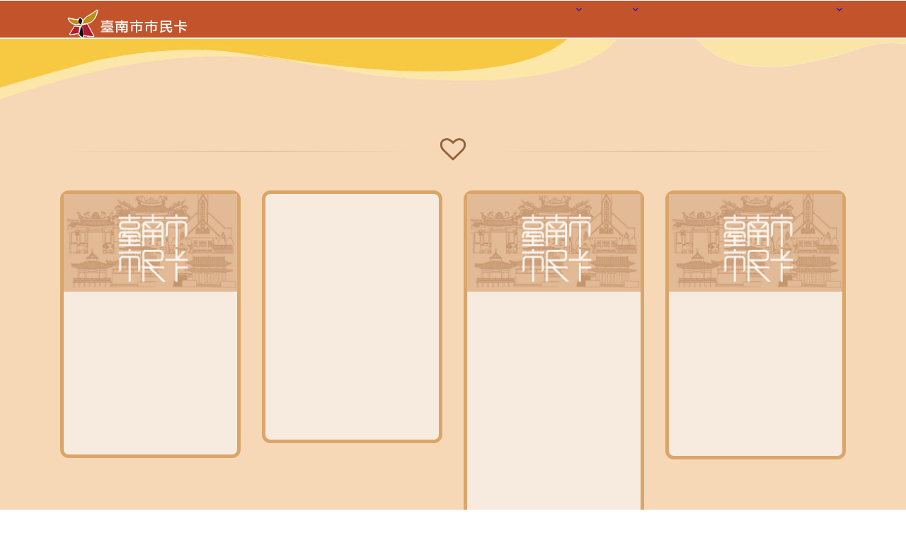

--- FILE ---
content_type: text/html; charset=utf-8
request_url: https://reurl.cc/K0qWk9
body_size: 633
content:
<!DOCTYPE html>
<html lang="zh-Hant">
<head>
  
  <title>臺南市市民卡</title>
  <meta property="og:title" content="臺南市市民卡">
  

  

  
  <meta property="og:description" content="提供臺南市市民卡各項相關資訊。">
  

  

  
  <script async src="https://www.googletagmanager.com/gtag/js?id=G-N394QBRGC0"></script>
  <script>
    window.dataLayer = window.dataLayer || [];
    function gtag(){dataLayer.push(arguments);}
    gtag('js', new Date());

    gtag('config', 'G-N394QBRGC0');
  </script>

  <meta name="robots" content="noindex,nosnippet">
  <script src="/asset/javascripts/common/pixel.js"></script>
  <script src="/asset/javascripts/redirect/tagtoo.js"></script>
  <script src="/asset/javascripts/redirect/redirect.js?v=4"></script>

  <noscript>
    <img height="1" width="1" style="display:none" src="https://www.facebook.com/tr?id=1675200226052423&ev=PageView&noscript=1">
  </noscript>
</head>
<body>
  <input type="hidden" id="target" name="target" value="https://civilcard.tainan.gov.tw/default.asp">
</body>
</html>

--- FILE ---
content_type: text/html
request_url: https://civilcard.tainan.gov.tw/default.asp
body_size: 45792
content:
<!DOCTYPE html>
<!--[if IE 9]> <html lang="zxx" class="ie9"> <![endif]-->
<!--[if gt IE 9]> <html lang="zxx" class="ie"> <![endif]-->
<!--[if !IE]><!-->
<html dir="ltr" lang="zxx">
  <!--<![endif]-->
  <head>
    
<meta charset="utf-8">
    <title>臺南市市民卡</title>
    <meta name="description" content="提供臺南市市民卡各項相關資訊">
    <meta name="robots" content="noimageindex">
    <noscript>
      <META http-equiv="refresh" content="0;URL='js-error.html'">
    </noscript>

    <!-- Mobile Meta -->
    <meta name="viewport" content="width=device-width, initial-scale=1, shrink-to-fit=no">
    <meta name="DC.Title" content="臺南市市民卡"/>
    <meta name="DC.Creator" content="臺南市市民卡"/>
    <meta name="DC.Subject" content="臺南市市民卡"/>
    <meta name="DC.Description" content="提供臺南市市民卡機關資訊"/>
    <meta name="DC.Contributor" content="臺南市市民卡"/>
    <meta name="DC.Type" content="text/html"/>
    <meta name="DC.Format" content="text"/>
    <meta name="DC.Source" content="臺南市市民卡"/>
    <meta name="DC.Language" content="中文"/>
    <meta name="DC.coverage.t.min" content="2015-05-05"/>
    <meta name="DC.coverage.t.max" content="2017-12-31"/>
    <meta name="DC.Publisher" content="臺南市市民卡"/>
    <meta name="DC.Date" content="2015-5-16"/>
    <meta name="DC.Identifier" content="376610000A"/>
    <meta name="DC.Relation" content=" "/>
    <meta name="DC.Rights" content="臺南市市民卡"/>
    <meta name="Category.Theme" content="900"/>
    <meta name="Category.Cake" content="J00"/>
    <meta name="Category.Service" content="I00"/>
    <meta name="Keywords" content="臺南市市民卡資訊網,入口網,政府入口網"/>
    <!-- Favicon -->
    <link rel="shortcut icon" href="images/favicon.png">

    <!-- Web Fonts -->
    <link href='https://fonts.googleapis.com/css?family=Roboto:400,300,300italic,400italic,500,500italic,700,700italic' rel='stylesheet' type='text/css'>
    <link href='https://fonts.googleapis.com/css?family=Raleway:700,400,300' rel='stylesheet' type='text/css'>
    <link href='https://fonts.googleapis.com/css?family=Pacifico' rel='stylesheet' type='text/css'>
    <link href='https://fonts.googleapis.com/css?family=PT+Serif' rel='stylesheet' type='text/css'>

    <!-- Bootstrap core CSS -->
    <link href="bootstrap/css/bootstrap.css" rel="stylesheet">

    <!-- Font Awesome CSS -->
    <link href="fonts/font-awesome/css/font-awesome.css" rel="stylesheet">

    <!-- Fontello CSS -->
    <link href="fonts/fontello/css/fontello.css" rel="stylesheet">

    <!-- Plugins -->
    <link href="plugins/magnific-popup/magnific-popup.css" rel="stylesheet">
    <link href="plugins/rs-plugin-5/css/settings.css" rel="stylesheet">
    <link href="plugins/rs-plugin-5/css/layers.css" rel="stylesheet">
    <link href="plugins/rs-plugin-5/css/navigation.css" rel="stylesheet">
    <link href="css/animations.css" rel="stylesheet">
    <link href="plugins/owlcarousel2/assets/owl.carousel.min.css" rel="stylesheet">
    <link href="plugins/owlcarousel2/assets/owl.theme.default.min.css" rel="stylesheet">
    <link href="plugins/hover/hover-min.css" rel="stylesheet">		
    
    <!-- The Project's core CSS file -->
    <!-- Use css/rtl_style.css for RTL version -->
    <link href="css/style.css" rel="stylesheet" >
    <!-- The Project's Typography CSS file, includes used fonts -->
    <!-- Used font for body: Roboto -->
    <!-- Used font for headings: Raleway -->
    <!-- Use css/rtl_typography-default.css for RTL version -->
    <link href="css/typography-default.css" rel="stylesheet" >
    <!-- Color Scheme (In order to change the color scheme, replace the blue.css with the color scheme that you prefer)-->
    <link href="css/skins/brown.css" data-style="styles-no-cookie" rel="stylesheet">    
    <!-- Custom css --> 
    <link href="css/custom.css" rel="stylesheet">
  </head>
  <!-- body classes:  -->
  <!-- "boxed": boxed layout mode e.g. <body class="boxed"> -->
  <!-- "pattern-1 ... pattern-9": background patterns for boxed layout mode e.g. <body class="boxed pattern-1"> -->
  <!-- "transparent-header": makes the header transparent and pulls the banner to top -->
  <!-- "gradient-background-header": applies gradient background to header -->
  <!-- "page-loader-1 ... page-loader-6": add a page loader to the page (more info @components-page-loaders.html) -->
  <body class="transparent-header front-page ">

    <!-- scrollToTop -->
    <!-- ================ -->
    <div class="scrollToTop circle"><i class="icon-up-open-big"></i></div>

    <!-- page wrapper start -->
    <!-- ================ -->
    <div class="page-wrapper">
      <!-- 上方選單 start -->
           <div class="header-container">
        
  <!-- header start -->
  <!-- classes:  -->
  <!-- "fixed": enables fixed navigation mode (sticky menu) e.g. class="header fixed clearfix" -->
  <!-- "fixed-desktop": enables fixed navigation only for desktop devices e.g. class="header fixed fixed-desktop clearfix" -->
  <!-- "fixed-all": enables fixed navigation only for all devices desktop and mobile e.g. class="header fixed fixed-desktop clearfix" -->
  <!-- "dark": dark version of header e.g. class="header dark clearfix" -->
  <!-- "centered": mandatory class for the centered logo layout -->
  <!-- ================ -->
  <header class="header fixed fixed-desktop clearfix" style="background:#c3532a;">
    <div class="container">
      <div class="row">
        <div class="col-md-auto hidden-md-down">
          <!-- header-first start -->
          <!-- ================ -->
          <div class="header-first clearfix">
            <!-- logo -->
            <div id="logo" class="logo">
              <a href="./"><img id="logo_img" src="images/logo2.png" alt="臺南市市民卡" ></a><h1 style="display: none;">臺南市市民卡</h1>
            </div>
          </div>
          <!-- header-first end -->
        </div>
        <div class="col-lg-8 ml-auto">
          <!-- header-second start -->
          <!-- ================ -->
          <div class="header-second clearfix">
          <!-- main-navigation start -->
          <!-- classes: -->
          <!-- "onclick": Makes the dropdowns open on click, this the default bootstrap behavior e.g. class="main-navigation onclick" -->
          <!-- "animated": Enables animations on dropdowns opening e.g. class="main-navigation animated" -->
          <!-- ================ -->
            <div class="main-navigation main-navigation--mega-menu  animated">
              <nav class="navbar navbar-expand-lg navbar-light p-0">
                <div class="navbar-brand clearfix hidden-lg-up">

                  <!-- logo -->
                  <div id="logo-mobile" class="logo">
                    <a href="./"><img id="logo-img-mobile" src="images/logo2.png" alt="臺南市市民卡" ></a><h1 style="display: none;">臺南市市民卡</h1>
                  </div>

                </div>
                
                <!-- header dropdown buttons -->
                <div class="header-dropdown-buttons hidden-lg-up p-0 ml-auto mr-3">
                  <!--<div class="btn-group">
                    <button type="button" class="btn dropdown-toggle dropdown-toggle--no-caret" id="header-drop-3" data-toggle="dropdown" aria-haspopup="true" aria-expanded="false"><i class="icon-search"></i></button>
                    <ul class="dropdown-menu dropdown-menu-right dropdown-animation" aria-labelledby="header-drop-3">
                      <li>
                        <form role="search" class="search-box margin-clear">
                          <div class="form-group has-feedback">
                            <input type="text" class="form-control" placeholder="Search">
                            <i class="icon-search form-control-feedback"></i>
                          </div>
                        </form>
                      </li>
                    </ul>
                  </div>-->
                  
                </div>
                <!-- header dropdown buttons end-->
                
                <button class="navbar-toggler" type="button" data-toggle="collapse" data-target="#navbar-collapse-1" aria-controls="navbar-collapse-1" aria-expanded="false" aria-label="Toggle navigation">
                  <span class="navbar-toggler-icon"></span>
                </button>

                <div class='collapse navbar-collapse' id='navbar-collapse-1'><ul class='navbar-nav ml-xl-auto'><li class='nav-item dropdown mega-menu mega-menu--wide'><a href='list.asp?orcaid=53EFB4AD-0945-4A71-AA45-804B2782609D' id='i1-dropdown' class='nav-link dropdown-toggle' data-toggle='dropdown' aria-haspopup='true' aria-expanded='false'>訊息公告</a><ul class='dropdown-menu' aria-labelledby='i1-dropdown'><li><div class='row'><div class='col-md-12'><div class='row'><div class='col-sm-6 col-md-3'><div class='divider'></div><ul class='menu'><li ><a href='list.asp?orcaid=53EFB4AD-0945-4A71-AA45-804B2782609D'><i class='fa fa fa-credit-card pr-10'></i>最新消息</a></li></ul></div><div class='col-sm-6 col-md-3'><div class='divider'></div><ul class='menu'><li ><a href='https://civilcard.tainan.gov.tw/storelista.asp?orcaid=DB2ED501-E9AE-48A8-896B-6334E87425F6' target='_blank' title='開新視窗'><i class='fa fa fa-credit-card pr-10'></i>優惠店家</a></li></ul></div><div class='col-sm-6 col-md-3'><div class='divider'></div><ul class='menu'><li ><a href='storelist.asp?orcaid=A279E669-B942-4CB6-9713-38888956ED2C'><i class='fa fa fa-credit-card pr-10'></i>人氣使用店家</a></li></ul></div><div class='col-sm-6 col-md-3'><div class='divider'></div><ul class='menu'></ul></div></div></div></div></li></ul></li><li class='nav-item dropdown mega-menu mega-menu--wide'><a href='page.asp?orcaid=729AE822-2A62-4F1F-B30F-0AB4FB79F492' id='i2-dropdown' class='nav-link dropdown-toggle' data-toggle='dropdown' aria-haspopup='true' aria-expanded='false'>認識市民卡</a><ul class='dropdown-menu' aria-labelledby='i2-dropdown'><li><div class='row'><div class='col-md-12'><div class='row'><div class='col-sm-6 col-md-3'><div class='divider'></div><ul class='menu'><li ><a href='page.asp?orcaid=729AE822-2A62-4F1F-B30F-0AB4FB79F492'><i class='fa fa fa-credit-card pr-10'></i>管理作業要點</a></li></ul></div><div class='col-sm-6 col-md-3'><div class='divider'></div><ul class='menu'><li ><a href='page.asp?orcaid=CB30029B-C441-4EFE-8095-B7C63F64C816'><i class='fa fa fa-credit-card pr-10'></i>市民卡卡片介紹</a></li></ul></div><div class='col-sm-6 col-md-3'><div class='divider'></div><ul class='menu'><li ><a href='page.asp?orcaid=F476B121-AFB4-40A1-8193-1D03120E97CE'><i class='fa fa fa-credit-card pr-10'></i>各卡別交通優惠</a></li></ul></div><div class='col-sm-6 col-md-3'><div class='divider'></div><ul class='menu'></ul></div></div></div></div></li></ul></li><li class='nav-item'><a href='page.asp?orcaid=AA9A99AB-1D92-404C-B604-6FF0DADB2406' class='nav-link' aria-haspopup='false' aria-expanded='false'>線上申請辦卡</a></li><li class='nav-item'><a href='download.asp?orcaid=4C0F477A-CDDB-4A5F-B6F1-0378D23F76C1' class='nav-link' aria-haspopup='false' aria-expanded='false'>相關下載</a></li><li class='nav-item'><a href='page.asp?orcaid=23E919E8-B29D-47AA-83C6-5715332EBDB9' class='nav-link' aria-haspopup='false' aria-expanded='false'>公共服務</a></li><li class='nav-item dropdown mega-menu mega-menu--wide'><a href='page.asp?orcaid=20E8716F-E9EA-4D3A-A4FE-7581DD265FA4' id='i6-dropdown' class='nav-link dropdown-toggle' data-toggle='dropdown' aria-haspopup='true' aria-expanded='false'>常見問答</a><ul class='dropdown-menu' aria-labelledby='i6-dropdown'><li><div class='row'><div class='col-md-12'><div class='row'><div class='col-sm-6 col-md-3'><div class='divider'></div><ul class='menu'><li ><a href='page.asp?orcaid=20E8716F-E9EA-4D3A-A4FE-7581DD265FA4'><i class='fa fa fa-credit-card pr-10'></i>一般卡</a></li><li ><a href='page.asp?orcaid=FCF472C5-17F7-41B9-A29A-B31407EB385C'><i class='fa fa fa-credit-card pr-10'></i>社福卡</a></li></ul></div><div class='col-sm-6 col-md-3'><div class='divider'></div><ul class='menu'><li ><a href='page.asp?orcaid=6451EF79-F403-4CF5-8D9B-A01E4BEDA615'><i class='fa fa fa-credit-card pr-10'></i>學生卡</a></li></ul></div><div class='col-sm-6 col-md-3'><div class='divider'></div><ul class='menu'><li ><a href='page.asp?orcaid=E4ACB835-94F1-4403-B6CE-4B735104B546'><i class='fa fa fa-credit-card pr-10'></i>寶貝卡</a></li></ul></div><div class='col-sm-6 col-md-3'><div class='divider'></div><ul class='menu'><li ><a href='page.asp?orcaid=FE6AE4FC-4893-48CB-9F9A-D4A73B3E178A'><i class='fa fa fa-credit-card pr-10'></i>綜合問答</a></li></ul></div></div></div></div></li></ul></li></ul></div>
              </nav>
            </div>
          <!-- main-navigation end -->
          </div>
          <!-- header-second end -->
        </div>
        <!--div class="col-auto hidden-md-down">
          <div class="header-dropdown-buttons">
            <div class="btn-group">
              <button type="button" class="btn dropdown-toggle dropdown-toggle--no-caret" id="header-drop-1" data-toggle="dropdown" aria-haspopup="true" aria-expanded="false"><i class="icon-search"></i></button>
              <ul class="dropdown-menu dropdown-menu-right dropdown-animation" aria-labelledby="header-drop-1">
                <li>
                  <form role="search" class="search-box margin-clear">
                    <div class="form-group has-feedback">
                      <input type="text" class="form-control" placeholder="Search">
                      <i class="icon-search form-control-feedback"></i>
                    </div>
                  </form>
                </li>
              </ul>
            </div>
           
          </div>
        </div-->
      </div>
    </div>
  </header>
  <!-- header end -->
</div>
      <!-- 上方選單 end -->
     
      <!-- banner start -->
      <!-- ================ -->
      <div class="banner">
        <div class="container clearfix">

          <!-- slideshow start -->
          <!-- ================ -->
          <div class="slideshow">

            <!-- 版頭背景 start -->
            <!-- ================ -->
            <div class="slider-revolution-5-container">
              <div id="slider-banner-fullwidth-big-height" class="slider-banner-fullwidth-big-height rev_slider" data-version="5.0">
                <ul class="slides">
                  <!-- slide 1 start -->
                  
                <li data-transition="slidehorizontal" data-slotamount="default" data-masterspeed="default" data-title="版頭橫幅3" onclick="location.href='';">
                  <!-- main image -->
                  <img src="./warehouse/DFD56016-41D1-4958-B033-21C98873E59D/F_1746500834385e.jpg" alt="版頭橫幅3" data-bgposition="center top"  data-bgrepeat="no-repeat" data-bgfit="cover" class="rev-slidebg">
                </li>
                
                  <!-- ================ --> 
                  <!-- slide 1 end -->          
                </ul>
              </div>
            </div>
            <!-- 版頭背景 end -->
          </div>
          <!-- slideshow end -->

        </div>
      </div>
      <!-- banner end -->

      <!-- main-container start -->
      <!-- ================ -->
      <section class="main-container" style="background:#f4d8ba url(./images/bg01.jpg)0% 0% no-repeat;">

        <div class="container">
          <div class="row">

            <!-- main start -->
            <!-- ================ -->
            <div class="main col-12">

              <!-- page-title start -->
              <!-- ================ -->
              <h2 class="text-center text-muted logo-font mt-4">最新消息 <span class="text-default">快訊</span></h2>
              <div class="separator with-icon"><i class="fa text-default fa-heart-o"></i><i class="fa text-default fa-heart-o"></i></div>
              <!-- page-title end -->

              <!-- masonry grid start -->
              <!-- ================ -->
              <div class="masonry-grid row">
                <!--div class="masonry-grid-item col-md-6 col-lg-3">
                  <article class="blogpost light-gray-bg " style="border:5px solid #dba56a; border-radius: 12px;">
                    <div class="embed-responsive embed-responsive-16by9">
                      <div class="embed-responsive-item" style="background-image:url(images/store.jpg);background-size:cover;background-position:center;"></div>
                    </div>
                    <header>
                      <h4><a href="storelist.asp?orcaid=570848E9-6FD2-4430-9EA3-191FDAD75DF0">優惠店家</a></h4>
                      <div class="post-info">
                          <span class="post-date">
                            <i class="icon-calendar"></i>
                            <span class="month">發佈日期：2024/1/1</span>
                          </span>
                        </div>
                    </header>
                    <div class="blogpost-content">
                      <div>使用市民卡<br/>可享受消費購物優惠</div>
                    </div>
                    <footer class="clearfix">
                      <div class="link pull-right" style="font-size:12pt; color:#d83a4c; font-weight:450; margin-top: 10px; "><i class="icon-link"></i><a href="storelist.asp?orcaid=570848E9-6FD2-4430-9EA3-191FDAD75DF0">前往優惠店家</a></div>
                    </footer>
                  </article>
                </div--> 
              <!-- masonry grid item start -->
              
                <div class="masonry-grid-item col-md-6 col-lg-3">
                  <!-- blogpost start -->
                  <article class="blogpost light-gray-bg " style="border:5px solid #dba56a; border-radius: 12px;">
                    <div class="embed-responsive embed-responsive-16by9">
                      
                      <div class="embed-responsive-item" style="background-image:url(images/demon.jpg);background-size:cover;background-position:center;"></div>
                      
                    </div>
                    
                    <header>
                      <h4><a href="page.asp?mainid=3F9501F3-5164-4907-B506-BC331C820147">日本友誼市提供台南市民的景點門票優惠資訊~2026年1月1日起實施</a></h4>
                        <div class="post-info">
                          <span class="post-date">
                            <i class="icon-calendar"></i>
                            <span class="month">發佈日期：2026-01-01</span>
                          </span>
                        </div>
                    </header>
                    <div class="blogpost-content" style="margin:0; padding:0;">
                      <div><div class='col-lg-12'><p style=''>2026年1月1日起，設籍在臺南市的市民朋友，只要...</div>
                    </div>
                    <footer class="clearfix">
                      <div class="link pull-right" style="font-size:12pt; color:#d83a4c; font-weight:450; "><i class="icon-link"></i><a href="page.asp?mainid=3F9501F3-5164-4907-B506-BC331C820147">觀看詳文</a></div>
                    </footer>
                  </article>
                  <!-- blogpost end -->
                </div>                
                    
                <div class="masonry-grid-item col-md-6 col-lg-3">
                  <!-- blogpost start -->
                  <article class="blogpost light-gray-bg " style="border:5px solid #dba56a; border-radius: 12px;">
                    <div class="embed-responsive embed-responsive-16by9">
                      
                      <div class="embed-responsive-item" style="background-image:url(./warehouse/53EFB4AD-0945-4A71-AA45-804B2782609D/P_1767075088110e.png);background-size:cover;background-position:center;"></div>
                      
                    </div>
                    
                    <header>
                      <h4><a href="page.asp?mainid=18B11D05-1BD3-44E8-96EB-AF0A1A1E6C5F">【優惠公告】115年大台南公車乘車優惠！</a></h4>
                        <div class="post-info">
                          <span class="post-date">
                            <i class="icon-calendar"></i>
                            <span class="month">發佈日期：2025/12/30</span>
                          </span>
                        </div>
                    </header>
                    <div class="blogpost-content" style="margin:0; padding:0;">
                      <div><div class='col-lg-12'><p style=''>◎實施日期：115/01/01-115/12/31...</div>
                    </div>
                    <footer class="clearfix">
                      <div class="link pull-right" style="font-size:12pt; color:#d83a4c; font-weight:450; "><i class="icon-link"></i><a href="page.asp?mainid=18B11D05-1BD3-44E8-96EB-AF0A1A1E6C5F">觀看詳文</a></div>
                    </footer>
                  </article>
                  <!-- blogpost end -->
                </div>                
                    
                <div class="masonry-grid-item col-md-6 col-lg-3">
                  <!-- blogpost start -->
                  <article class="blogpost light-gray-bg " style="border:5px solid #dba56a; border-radius: 12px;">
                    <div class="embed-responsive embed-responsive-16by9">
                      
                      <div class="embed-responsive-item" style="background-image:url(images/demon.jpg);background-size:cover;background-position:center;"></div>
                      
                    </div>
                    
                    <header>
                      <h4><a href="page.asp?mainid=FED7321B-01FE-406A-8C06-5470695CA5B9">(公告)-為本府停電進行市政大樓高低壓供電系統改善工程，臺南市市民卡票卡管理系統主機，自114年9月26日(星期五)下午5:30起至9月28日(星期日)下午5:00止，將暫停受理公所臨櫃申辦及線上申辦臺南市市民卡(含一般卡、社福卡)」。</a></h4>
                        <div class="post-info">
                          <span class="post-date">
                            <i class="icon-calendar"></i>
                            <span class="month">發佈日期：2025/9/26</span>
                          </span>
                        </div>
                    </header>
                    <div class="blogpost-content" style="margin:0; padding:0;">
                      <div><T_T><T_T><T_T><T_T><T_T><T_T><T_T><T_T><T_T><T_T>...</div>
                    </div>
                    <footer class="clearfix">
                      <div class="link pull-right" style="font-size:12pt; color:#d83a4c; font-weight:450; "><i class="icon-link"></i><a href="page.asp?mainid=FED7321B-01FE-406A-8C06-5470695CA5B9">觀看詳文</a></div>
                    </footer>
                  </article>
                  <!-- blogpost end -->
                </div>                
                    
                <div class="masonry-grid-item col-md-6 col-lg-3">
                  <!-- blogpost start -->
                  <article class="blogpost light-gray-bg " style="border:5px solid #dba56a; border-radius: 12px;">
                    <div class="embed-responsive embed-responsive-16by9">
                      
                      <div class="embed-responsive-item" style="background-image:url(images/demon.jpg);background-size:cover;background-position:center;"></div>
                      
                    </div>
                    
                    <header>
                      <h4><a href="page.asp?mainid=6B9A228B-BAC5-4D7A-8363-0C7ED2045104">{公告}-依據114年度臺南市市民卡採購案合約，臺南市市民卡申辦價格自114年1月1日起由每張新臺幣100元調漲為110元。</a></h4>
                        <div class="post-info">
                          <span class="post-date">
                            <i class="icon-calendar"></i>
                            <span class="month">發佈日期：2025/1/2</span>
                          </span>
                        </div>
                    </header>
                    <div class="blogpost-content" style="margin:0; padding:0;">
                      <div><T_T><T_T><T_T><T_T><T_T><T_T><T_T><T_T><T_T><T_T>...</div>
                    </div>
                    <footer class="clearfix">
                      <div class="link pull-right" style="font-size:12pt; color:#d83a4c; font-weight:450; "><i class="icon-link"></i><a href="page.asp?mainid=6B9A228B-BAC5-4D7A-8363-0C7ED2045104">觀看詳文</a></div>
                    </footer>
                  </article>
                  <!-- blogpost end -->
                </div>                
                    
              <!-- masonry grid item end -->
              </div>
              <!-- masonry grid end -->
            </div>
            <div align-"center" style="margin:10px auto;"><a href="list.asp?orcaid=53efb4ad-0945-4a71-aa45-804b2782609d" class="btn radius-50 btn-danger btn-lg">點選觀看更多</a></div>
            <!-- main end -->

          </div>
        </div>
      </section>
      <!-- main-container end -->
      

      <!-- section start -->
      <!-- ================ -->
      <section class="pv-20 light-gray-bg" style="background:url(./images/bg03.jpg)0% 0% repeat;">
        <br>
        <div class="container">
          <div class="row">

            <!-- main start -->
            <!-- ================ -->
            <div class="col-lg-12">
             
              <!-- 人氣商店 start -->
              <section class="pv-10 clearfix">
                <div class="container">
                  <div class="row">
                    <div class="col-12">
                      <h2 class="text-center text-muted logo-font mt-4">人氣 <span class="text-default">優惠店家</span></h2>
                      <div class="separator with-icon"><i class="fa text-default fa-heart-o"></i><i class="fa text-default fa-heart-o"></i></div>
                    </div>
                  </div>
                </div>
              
              <!--人氣使用店家 開始--> 
                <div class="container">
                  <div class="row">              
                
                    <div class="col-4 col-lg-2">
                      <div class="image-box text-center style-2 mb-20">
                        <a href="store.asp?mainid=6893668F-0195-47CC-827F-3178476710CE"><img src="./warehouse/DB2ED501-E9AE-48A8-896B-6334E87425F6/F_1736135298020e.jpg" alt="紅崴觀光工廠" class="rounded-circle img-thumbnail"></a>  
                        <div class="body padding-horizontal-clear">
                          <a href="store.asp?mainid=6893668F-0195-47CC-827F-3178476710CE"><h4 class="logo-font title">腳の眼鏡足部科學體驗中心-紅崴觀光工廠</h4></a>
                        </div>
                      </div>
                    </div>              
                    
                    <div class="col-4 col-lg-2">
                      <div class="image-box text-center style-2 mb-20">
                        <a href="store.asp?mainid=3B294518-511E-4652-883B-4AC1E3469B42"><img src="./warehouse/7EA93E7B-3E59-4F8E-B0A6-EC01A1E0360C/F_1711606834995e.jpg" alt="光之所在健身工作室" class="rounded-circle img-thumbnail"></a>  
                        <div class="body padding-horizontal-clear">
                          <a href="store.asp?mainid=3B294518-511E-4652-883B-4AC1E3469B42"><h4 class="logo-font title">光之所在健身工作室</h4></a>
                        </div>
                      </div>
                    </div>              
                    
                    <div class="col-4 col-lg-2">
                      <div class="image-box text-center style-2 mb-20">
                        <a href="store.asp?mainid=A3F99990-2FAB-40C5-943F-666B2A2D1CF6"><img src="./warehouse/2A6A6490-1A4B-4933-AC33-591AD70EFC9F/F_1716192456546e.png" alt="Q哥" class="rounded-circle img-thumbnail"></a>  
                        <div class="body padding-horizontal-clear">
                          <a href="store.asp?mainid=A3F99990-2FAB-40C5-943F-666B2A2D1CF6"><h4 class="logo-font title">Q哥</h4></a>
                        </div>
                      </div>
                    </div>              
                    
                    <div class="col-4 col-lg-2">
                      <div class="image-box text-center style-2 mb-20">
                        <a href="store.asp?mainid=52E086A9-9146-45CC-A123-C610185B8F11"><img src="./warehouse/279970C1-598D-42B6-BB1F-7C62374A2837/F_1725614166316e.jpg" alt="丹瓦樓 東北老滷" class="rounded-circle img-thumbnail"></a>  
                        <div class="body padding-horizontal-clear">
                          <a href="store.asp?mainid=52E086A9-9146-45CC-A123-C610185B8F11"><h4 class="logo-font title">丹瓦樓 東北老滷</h4></a>
                        </div>
                      </div>
                    </div>              
                    
                    <div class="col-4 col-lg-2">
                      <div class="image-box text-center style-2 mb-20">
                        <a href="store.asp?mainid=1C9A5D03-9404-4D92-8A72-C9F151EEB21C"><img src="./warehouse/7596F204-C4C9-44FF-AD7E-6BBE2FDF0833/F_1735864026165e.jpg" alt="壹哥音響有限公司" class="rounded-circle img-thumbnail"></a>  
                        <div class="body padding-horizontal-clear">
                          <a href="store.asp?mainid=1C9A5D03-9404-4D92-8A72-C9F151EEB21C"><h4 class="logo-font title">壹哥音響有限公司</h4></a>
                        </div>
                      </div>
                    </div>              
                    
                    <div class="col-4 col-lg-2">
                      <div class="image-box text-center style-2 mb-20">
                        <a href="store.asp?mainid=04774E71-02AB-4C8F-B56B-D11A10760954"><img src="./warehouse/457D818E-323D-4EBF-9C47-A376F09C8068/F_1721610467288e.jpg" alt="阿岷牛肉羹安平店" class="rounded-circle img-thumbnail"></a>  
                        <div class="body padding-horizontal-clear">
                          <a href="store.asp?mainid=04774E71-02AB-4C8F-B56B-D11A10760954"><h4 class="logo-font title">阿岷牛肉羹安平店</h4></a>
                        </div>
                      </div>
                    </div>              
                    
                    <div align-"center" style="margin:10px auto;"><a href="https://civilcard.tainan.gov.tw/storelista.asp?orcaid=DB2ED501-E9AE-48A8-896B-6334E87425F6" class="btn radius-50 btn-danger btn-lg">點選觀看更多</a></div>
                  </div>

                </div>
              <!--人氣特約店家 結束-->        
               
                
                <div class="container">
                  <div class="row">
                    <div class="col-12">
                      <div class="col-12">
                        <h2 class="text-center text-muted logo-font mt-4">相關 <span class="text-default">連結</span></h2>
                        <div class="separator with-icon"><i class="fa text-default fa-heart-o"></i><i class="fa text-default fa-heart-o"></i></div>
                      </div>
                    </div>
                    <div class="clearfix"></div>
                    <!--相關連結 開始-->             
                
                      <div class="col-lg-3 col-md-6 isotope-item app-development">
                        <div class="image-box shadow-2 text-center mb-20">
                          <div class="overlay-container">
                        <img src="./warehouse/AF7213AD-31AC-49ED-B4BF-0D99A8108FF2/F_1709538699471e.jpg" alt="臺南市政府" > 
                            <div class="overlay-bottom">
                              <div class="links">
                                <a href="https://www.tainan.gov.tw" target="_blank" class="btn btn-gray-transparent btn-animated btn-sm">臺南市政府<i class="pl-10 fa fa-arrow-right"></i></a>
                              </div>
                            </div>
                          </div>
                        </div>
                      </div>            
                    
                      <div class="col-lg-3 col-md-6 isotope-item app-development">
                        <div class="image-box shadow-2 text-center mb-20">
                          <div class="overlay-container">
                        <img src="./warehouse/AF7213AD-31AC-49ED-B4BF-0D99A8108FF2/F_1709539065537e.jpg" alt="文化局" > 
                            <div class="overlay-bottom">
                              <div class="links">
                                <a href="https://culture.tainan.gov.tw" target="_blank" class="btn btn-gray-transparent btn-animated btn-sm">文化局<i class="pl-10 fa fa-arrow-right"></i></a>
                              </div>
                            </div>
                          </div>
                        </div>
                      </div>            
                    
                      <div class="col-lg-3 col-md-6 isotope-item app-development">
                        <div class="image-box shadow-2 text-center mb-20">
                          <div class="overlay-container">
                        <img src="./warehouse/AF7213AD-31AC-49ED-B4BF-0D99A8108FF2/F_1709538822822e.jpg" alt="一卡通" > 
                            <div class="overlay-bottom">
                              <div class="links">
                                <a href="https://www.i-pass.com.tw/" target="_blank" class="btn btn-gray-transparent btn-animated btn-sm">一卡通<i class="pl-10 fa fa-arrow-right"></i></a>
                              </div>
                            </div>
                          </div>
                        </div>
                      </div>            
                    
                      <div class="col-lg-3 col-md-6 isotope-item app-development">
                        <div class="image-box shadow-2 text-center mb-20">
                          <div class="overlay-container">
                        <img src="./warehouse/AF7213AD-31AC-49ED-B4BF-0D99A8108FF2/F_1709538880701e.jpg" alt="社會局" > 
                            <div class="overlay-bottom">
                              <div class="links">
                                <a href="https://sab.tainan.gov.tw/" target="_blank" class="btn btn-gray-transparent btn-animated btn-sm">社會局<i class="pl-10 fa fa-arrow-right"></i></a>
                              </div>
                            </div>
                          </div>
                        </div>
                      </div>            
                    
                      <div class="col-lg-3 col-md-6 isotope-item app-development">
                        <div class="image-box shadow-2 text-center mb-20">
                          <div class="overlay-container">
                        <img src="./warehouse/AF7213AD-31AC-49ED-B4BF-0D99A8108FF2/F_1709538859405e.jpg" alt="台南旅遊網" > 
                            <div class="overlay-bottom">
                              <div class="links">
                                <a href="https://www.twtainan.net/" target="_blank" class="btn btn-gray-transparent btn-animated btn-sm">台南旅遊網<i class="pl-10 fa fa-arrow-right"></i></a>
                              </div>
                            </div>
                          </div>
                        </div>
                      </div>            
                    
                      <div class="col-lg-3 col-md-6 isotope-item app-development">
                        <div class="image-box shadow-2 text-center mb-20">
                          <div class="overlay-container">
                        <img src="./warehouse/AF7213AD-31AC-49ED-B4BF-0D99A8108FF2/F_1709539012828e.jpg" alt="交通局" > 
                            <div class="overlay-bottom">
                              <div class="links">
                                <a href="https://www.tainan.gov.tw/News_Contacts.aspx?n=14213&sms=16578&Category=52&s=227123" target="_blank" class="btn btn-gray-transparent btn-animated btn-sm">交通局<i class="pl-10 fa fa-arrow-right"></i></a>
                              </div>
                            </div>
                          </div>
                        </div>
                      </div>            
                    
                      <div class="col-lg-3 col-md-6 isotope-item app-development">
                        <div class="image-box shadow-2 text-center mb-20">
                          <div class="overlay-container">
                        <img src="./warehouse/AF7213AD-31AC-49ED-B4BF-0D99A8108FF2/F_1709538921467e.jpg" alt="民政局" > 
                            <div class="overlay-bottom">
                              <div class="links">
                                <a href="https://bca.tainan.gov.tw/" target="_blank" class="btn btn-gray-transparent btn-animated btn-sm">民政局<i class="pl-10 fa fa-arrow-right"></i></a>
                              </div>
                            </div>
                          </div>
                        </div>
                      </div>            
                    
                      <div class="col-lg-3 col-md-6 isotope-item app-development">
                        <div class="image-box shadow-2 text-center mb-20">
                          <div class="overlay-container">
                        <img src="./warehouse/AF7213AD-31AC-49ED-B4BF-0D99A8108FF2/F_1709538903799e.jpg" alt="教育局" > 
                            <div class="overlay-bottom">
                              <div class="links">
                                <a href="https://www.tn.edu.tw/" target="_blank" class="btn btn-gray-transparent btn-animated btn-sm">教育局<i class="pl-10 fa fa-arrow-right"></i></a>
                              </div>
                            </div>
                          </div>
                        </div>
                      </div>            
                    
                      <div align-"center" style="margin:10px auto;"><a href="link.asp?orcaid=af7213ad-31ac-49ed-b4bf-0d99a8108ff2" class="btn radius-50 btn-warning btn-lg">點選觀看更多</a></div>
                    <!--相關連結 結束-->
                    
                  </div>                                  
                </div>
              </section>
      
              <!-- 人氣商店 end -->

            </div>
            <!-- main end -->

          </div>
        </div>
      </section>
      <!-- section end -->

      <!-- footer start (Add "dark" class to #footer in order to enable dark footer) -->
      <!-- ================ -->
      <footer id="footer" class="clearfix ">

        <!-- .footer start -->
        <!-- ================ -->
              <div id='footer' style='background:url(./images/bg04.jpg)0% 0% repeat; padding:80px 10px 20px 10px; '><div class='container'><div class='footer-inner' style=' border:0px solid red; padding:0 20px;'><div class='row'><div class='col-6 col-sm-3 col-lg-3'><div class='footer-content' style=' border:0px solid blue; margin:0px 10px;'><h4 class='title logo-font text-default'><i class='fa fa-search pr-10'></i> 訊息公告</h4><div class='separator-2'></div><nav class='mb-20'><ul class='nav flex-column list-style-icons'><li class='nav-item'><a class='nav-link' href='list.asp?orcaid=53EFB4AD-0945-4A71-AA45-804B2782609D'><i class='fa fa-chevron-circle-right'></i> 最新消息</a></li><li class='nav-item'><a class='nav-link' href='https://civilcard.tainan.gov.tw/storelista.asp?orcaid=DB2ED501-E9AE-48A8-896B-6334E87425F6' target='_blank' title='開新視窗'><i class='fa fa-chevron-circle-right'></i> 優惠店家</a></li><li class='nav-item'><a class='nav-link' href='storelist.asp?orcaid=A279E669-B942-4CB6-9713-38888956ED2C'><i class='fa fa-chevron-circle-right'></i> 人氣使用店家</a></li></ul></nav></div></div><div class='col-6 col-sm-3 col-lg-3'><div class='footer-content'><h4 class='title logo-font text-default'><i class='fa fa-search pr-10'></i> 認識市民卡</h4><div class='separator-2'></div><nav class='mb-20'><ul class='nav flex-column list-style-icons'><li class='nav-item'><a class='nav-link' href='page.asp?orcaid=729AE822-2A62-4F1F-B30F-0AB4FB79F492'><i class='fa fa-chevron-circle-right'></i> 管理作業要點</a></li><li class='nav-item'><a class='nav-link' href='page.asp?orcaid=CB30029B-C441-4EFE-8095-B7C63F64C816'><i class='fa fa-chevron-circle-right'></i> 市民卡卡片介紹</a></li><li class='nav-item'><a class='nav-link' href='page.asp?orcaid=F476B121-AFB4-40A1-8193-1D03120E97CE'><i class='fa fa-chevron-circle-right'></i> 各卡別交通優惠</a></li></ul></nav></div></div><div class='col-6 col-sm-3 col-lg-3'><div class='footer-content'><h4 class='title logo-font text-default'><i class='fa fa-search pr-10'></i><a href='page.asp?orcaid=AA9A99AB-1D92-404C-B604-6FF0DADB2406'> 線上申請辦卡</a></h4><div class='separator-2'></div></div></div><div class='col-6 col-sm-3 col-lg-3'><div class='footer-content'><h4 class='title logo-font text-default'><i class='fa fa-search pr-10'></i><a href='download.asp?orcaid=4C0F477A-CDDB-4A5F-B6F1-0378D23F76C1'> 相關下載</a></h4><div class='separator-2'></div></div></div><div class='col-6 col-sm-3 col-lg-3'><div class='footer-content'><h4 class='title logo-font text-default'><i class='fa fa-search pr-10'></i><a href='page.asp?orcaid=23E919E8-B29D-47AA-83C6-5715332EBDB9'> 公共服務</a></h4><div class='separator-2'></div></div></div><div class='col-6 col-sm-3 col-lg-3'><div class='footer-content'><h4 class='title logo-font text-default'><i class='fa fa-search pr-10'></i> 常見問答</h4><div class='separator-2'></div><nav class='mb-20'><ul class='nav flex-column list-style-icons'><li class='nav-item'><a class='nav-link' href='page.asp?orcaid=20E8716F-E9EA-4D3A-A4FE-7581DD265FA4'><i class='fa fa-chevron-circle-right'></i> 一般卡</a></li><li class='nav-item'><a class='nav-link' href='page.asp?orcaid=FCF472C5-17F7-41B9-A29A-B31407EB385C'><i class='fa fa-chevron-circle-right'></i> 社福卡</a></li><li class='nav-item'><a class='nav-link' href='page.asp?orcaid=6451EF79-F403-4CF5-8D9B-A01E4BEDA615'><i class='fa fa-chevron-circle-right'></i> 學生卡</a></li><li class='nav-item'><a class='nav-link' href='page.asp?orcaid=E4ACB835-94F1-4403-B6CE-4B735104B546'><i class='fa fa-chevron-circle-right'></i> 寶貝卡</a></li><li class='nav-item'><a class='nav-link' href='page.asp?orcaid=FE6AE4FC-4893-48CB-9F9A-D4A73B3E178A'><i class='fa fa-chevron-circle-right'></i> 綜合問答</a></li></ul></nav></div></div></div></div></div></div>
        <!-- .footer end -->

        <!-- .subfooter start -->
        <!-- ================ -->
               <div class="subfooter">
    <div class="container">
      <div class="subfooter-inner">
        <div class="row">
          <div class="col-md-12">
            <p class="text-center">Copyright © 2024 The Project by 臺南市政府民政局.  All Rights Reserved</p>
          </div>
        </div>
      </div>
    </div>
  </div>
        <!-- .subfooter end -->

      </footer>
      <!-- footer end -->
    </div>
    <!-- page-wrapper end -->

    <!-- JavaScript files placed at the end of the document so the pages load faster -->
    <!-- ================================================== -->
    <!-- Jquery and Bootstap core js files -->
    <script type="text/javascript" src="plugins/jquery.min.js"></script>
    <script type="text/javascript" src="plugins/popper.min.js"></script>
    <script type="text/javascript" src="bootstrap/js/bootstrap.min.js"></script>
    <!-- Modernizr javascript -->
    <script type="text/javascript" src="plugins/modernizr.js"></script>
    <!-- jQuery Revolution Slider  -->
    <script type="text/javascript" src="plugins/rs-plugin-5/js/jquery.themepunch.tools.min-rev=5.0.js"></script>
    <script type="text/javascript" src="plugins/rs-plugin-5/js/jquery.themepunch.revolution.min-rev=5.0.js"></script>
    <!-- Isotope javascript -->
    <!--<script type="text/javascript" src="plugins/isotope/imagesloaded.pkgd.min.js"></script>-->
    <script type="text/javascript" src="plugins/isotope/isotope.pkgd.min.js"></script>
    <!-- Magnific Popup javascript -->
    <script type="text/javascript" src="plugins/magnific-popup/jquery.magnific-popup.min.js"></script>
    <!-- Appear javascript -->
    <script type="text/javascript" src="plugins/waypoints/jquery.waypoints.min.js"></script>
    <script type="text/javascript" src="plugins/waypoints/sticky.min.js"></script>
    <!-- Count To javascript -->
    <script type="text/javascript" src="plugins/jquery.countTo.js"></script>
    <!-- Parallax javascript -->
    <script src="plugins/jquery.parallax-1.1.3.js"></script>
    <!-- Contact form -->
    <script src="plugins/jquery.validate.js"></script>
    <!-- Owl carousel javascript -->
    <script type="text/javascript" src="plugins/owlcarousel2/owl.carousel.min.js"></script>
    <!-- Pace javascript -->
    <script type="text/javascript" src="plugins/pace/pace.min.js"></script>
    <!-- Initialization of Plugins -->
    <script type="text/javascript" src="js/imagesloaded.pkgd.min.js"></script>
    <script type="text/javascript" src="js/template.js"></script>
    <!-- Custom Scripts -->
    <script type="text/javascript" src="js/custom.js"></script>
    

  </body>
</html>


--- FILE ---
content_type: text/css
request_url: https://civilcard.tainan.gov.tw/css/skins/brown.css
body_size: 14192
content:
/* Theme Name:The Project - Responsive Website Template
Author:HtmlCoder
Author URI:http://www.htmlcoder.me
Author e-mail:htmlcoder.me@gmail.com
Version: 2.0.5
Created:May 2015
License URI:http://support.wrapbootstrap.com/
File Description:Brown Skin
*/
/* 1- Typography
-------------------------------------------------
-------------------------------------------------*/
a {
  color: #91633c;
}

a:hover {
  color: #795332;
}

a:focus,
a:active {
  color: #795332;
}

mark,
.mark {
  background-color: #91633c;
  color: #ffffff;
}

.text-default {
  color: #91633c;
}

/* Tables
---------------------------------- */
.table.table-colored {
  border-bottom-color: #91633c;
}

.table-colored > thead > tr > th {
  border-color: #91633c;
  background-color: #91633c;
  color: #ffffff;
}

/* 2- Layout
-------------------------------------------------
-------------------------------------------------*/
.header-top.dark {
  background-color: #37322e;
  border-bottom: 1px solid #2a2623;
}

.header.dark {
  background-color: #453f39;
  border-top-color: #453f39;
}

.header-top.colored {
  background-color: #91633c;
  border-bottom: 1px solid #91633c;
}

.default-bg {
  background-color: #91633c;
  color: #ffffff;
}

.default-bg-50 {
  background-color: rgba(145, 99, 60, 0.5);
  color: #ffffff;
}

/*Transparent Header*/
.transparent-header header.header.dark.transparent-header-on {
  background-color: rgba(69, 63, 57, 0.8);
  border-top-color: rgba(42, 38, 35, 0.5);
}

/*Fixed Navigation*/
.fixed-header-on .dark.header.fixed {
  background-color: rgba(69, 63, 57, 0.95);
}

/* Small devices (tablets, 768px and up) */
@media (min-width: 992px) {
  .fixed-header-on .dark.header .dropdown-menu {
    border: 1px solid #37322e;
  }
}

/*Translucent Backgrounds*/
.default-translucent-bg:after {
  background-color: rgba(145, 99, 60, 0.7);
}

.default-translucent-bg.hovered:hover:after {
  background-color: rgba(145, 99, 60, 0.8);
}

.default-hovered:hover:after,
.default-hovered:hover {
  background-color: #91633c;
}

/* 4 Pages
-------------------------------------------------
-------------------------------------------------*/
/* Blog Timeline layout
---------------------------------- */
.timeline-date-label:after {
  background-color: #91633c;
}

/* 5 Components
-------------------------------------------------
-------------------------------------------------*/
/* Buttons
---------------------------------- */
.btn-default {
  background-color: #91633c;
  border-color: #795332;
}

.btn-default:hover,
.btn-default:focus,
.btn-default.focus,
.btn-default:active,
.btn-default.active,
.show > .dropdown-toggle.btn-default {
  background-color: #795332;
  border-color: #795332;
}

.btn-default.disabled,
.btn-default[disabled],
fieldset[disabled] .btn-default {
  background-color: #91633c;
  border-color: #795332;
}

.btn-default-transparent {
  border-color: #91633c;
}

.btn-default-transparent:hover,
.btn-default-transparent:focus,
.btn-default-transparent.focus,
.btn-default-transparent:active,
.btn-default-transparent.active,
.show > .dropdown-toggle.btn-default-transparent {
  background-color: #795332;
  border-color: #66452a;
}

.default-bg .btn-default,
.default-translucent-bg .btn-default,
.default-bg .btn-default-transparent,
.default-translucent-bg .btn-default-transparent {
  color: #91633c;
}

.btn-white:hover,
.btn-white:focus,
.btn-white.focus,
.btn-white:active,
.btn-white.active,
.show > .dropdown-toggle.btn-white {
  color: #795332;
}

.hvr-radial-in,
.hvr-rectangle-in,
.hvr-shutter-in-horizontal,
.hvr-shutter-in-vertical {
  background: #795332;
}

.hvr-radial-in:hover,
.hvr-rectangle-in:hover,
.hvr-shutter-in-horizontal:hover,
.hvr-shutter-in-vertical:hover {
  background: #795332;
}

.hvr-sweep-to-right:before,
.hvr-sweep-to-left:before,
.hvr-sweep-to-bottom:before,
.hvr-sweep-to-top:before,
.hvr-bounce-to-right:before,
.hvr-bounce-to-left:before,
.hvr-bounce-to-bottom:before,
.hvr-bounce-to-top:before,
.hvr-radial-out:before,
.hvr-rectangle-out:before,
.hvr-shutter-out-horizontal:before,
.hvr-shutter-out-vertical:before {
  background: #795332;
}

.no-csstransitions .hvr-sweep-to-right:hover,
.no-csstransitions .hvr-sweep-to-left:hover,
.no-csstransitions .hvr-sweep-to-bottom:hover,
.no-csstransitions .hvr-sweep-to-top:hover,
.no-csstransitions .hvr-bounce-to-right:hover,
.no-csstransitions .hvr-bounce-to-left:hover,
.no-csstransitions .hvr-bounce-to-bottom:hover,
.no-csstransitions .hvr-bounce-to-top:hover,
.no-csstransitions .hvr-radial-out:hover,
.no-csstransitions .hvr-rectangle-out:hover,
.no-csstransitions .hvr-shutter-out-horizontal:hover,
.no-csstransitions .hvr-shutter-out-vertical:hover,
.no-csstransitions .hvr-radial-in:hover,
.no-csstransitions .hvr-rectangle-in:hover,
.no-csstransitions .hvr-shutter-in-horizontal:hover,
.no-csstransitions .hvr-shutter-in-vertical:hover {
  background: #795332;
}

/* Pager
---------------------------------- */
ul.pagination .page-item .page-link:hover,
ul.pagination .page-item .page-link:focus {
  background-color: #795332;
  border-color: #795332;
}

ul.pagination .page-item.active .page-link,
.page-item.active .page-link:hover,
.page-item.active .page-link:focus {
  background-color: #91633c;
  border-color: #91633c;
}

/* Breadcrumb
---------------------------------- */
.banner .breadcrumb .breadcrumb-item a:hover {
  color: #795332;
}

.banner .dark.breadcrumb-container {
  background-color: rgba(69, 63, 57, 0.6);
}

.breadcrumb-container ol li {color:#ffffff;}
.breadcrumb-container ol li a:link {color:#ffffff;}
.breadcrumb-container ol li a:visited {color:#f3ecdb;}
.breadcrumb-container ol li a:hover {color:#fce177;}
.breadcrumb-container ol li a:active {color:#f3ecdb;}

/* Nav pills
---------------------------------- */
.nav-pills.style-2 > li .nav-link.active,
.nav-pills.style-2 > li .nav-link.active:hover,
.nav-pills.style-2 > li .nav-link.active:focus,
.nav-pills.style-2 > li .nav-link:hover,
.nav-pills.style-2 > li .nav-link:focus {
  color: #91633c;
}

.nav.flex-column > li .nav-link.active,
.nav.flex-column > li .nav-link.active:hover,
.nav.flex-column > li .nav-link.active:focus,
.nav.flex-column > li .nav-link:hover,
.nav.flex-column > li .nav-link:focus {
  color: #91633c;
}

.nav-pills > li .nav-link.active:after {
  color: #91633c;
}

.nav.flex-column:not(.list-style-icons) > li .nav-link.active:hover:after,
.nav.flex-column:not(.list-style-icons) > li .nav-link.active:focus:after,
.nav.flex-column:not(.list-style-icons) > li .nav-link:hover:after,
.nav.flex-column:not(.list-style-icons) > li .nav-link:focus:after {
  color: #795332;
}

.nav.flex-column.list-style-icons > li .nav-link.active > i,
.nav.flex-column.list-style-icons > li .nav-link:hover > i,
.nav.flex-column.list-style-icons > li .nav-link:focus > i {
  color: #795332;
}

.dark .footer-content .nav.flex-column > li > a.active:hover,
.dark .footer-content .nav.flex-column > li > a:hover {
  color: #795332;
}

/* Collapse
---------------------------------- */
.collapse-style-2 .card-header a {
  background-color: #91633c;
}

/* Progress bars
---------------------------------- */
.progress-bar-default {
  background-color: #91633c;
}

/* Forms
---------------------------------- */
.default-bg .form-control {
  border-color: #795332;
}

.default-bg .input-group-addon {
  border-color: #795332;
}

/*Icons
---------------------------------- */
.icon.default-bg {
  background-color: #91633c;
}

.icon.light-bg {
  color: #91633c;
}

/*Listing Items
---------------------------------- */
.listing-item .overlay-container .badge {
  border: 1px solid #91633c;
  color: #91633c;
}

/*Modals
---------------------------------- */
.modal-content .modal-header {
  background-color: #91633c;
}

/*Pace (Page loader)
---------------------------------- */
/*loader 1*/
.page-loader-1 .pace {
  border: 1px solid #91633c;
}

.page-loader-1 .pace .pace-progress {
  background: #91633c;
}

.page-loader-2 .pace .pace-progress:before {
  background: #91633c;
}

.page-loader-2 .pace .pace-activity {
  border: 5px solid #91633c;
}

.page-loader-2 .pace .pace-activity:after {
  border: 5px solid #91633c;
}

.page-loader-2 .pace .pace-activity:before {
  border: 5px solid #91633c;
}

.page-loader-3 .pace .pace-progress {
  background: #91633c;
}

.page-loader-4 .pace .pace-progress {
  background: #91633c;
}

.page-loader-5 .pace .pace-progress:after {
  color: #91633c;
}

.page-loader-6 .pace .pace-activity {
  background: #91633c;
}

/* 6 Navigations
-------------------------------------------------
-------------------------------------------------*/
/* 6.1 Light Version
----------------------------------------------------------------------------- */
.header .navbar-nav li .nav-link:focus,
.header .navbar-nav li .nav-link:hover,
.header .navbar-nav .show > .nav-link,
.header .navbar-nav li .nav-link.show,
.header .navbar-nav .active.show > .nav-link,
.header .navbar-nav li.show .nav-link.active {
  color: #91633c;
}

.header .navbar-nav .active > .nav-link,
.header .navbar-nav li .nav-link.active {
  color: #91633c;
}

.header .navbar-nav li li a:focus,
.header .navbar-nav li li a:hover,
.header .navbar-nav li .show > a,
.header .navbar-nav li li a.show,
.header .navbar-nav li .active > a,
.header .navbar-nav li li a.active {
  color: #795332;
}

header:not(.dark) .mega-menu .menu > li > a:hover i,
header:not(.dark) .dropdown-menu > li > a:hover i,
header:not(.dark) .mega-menu .menu > li.active > a i,
header:not(.dark) .dropdown-menu > li.active > a i {
  color: #91633c;
}

.navbar-light .navbar-toggler:hover,
.navbar-light .navbar-toggler:focus {
  border-color: #795332;
}

/* Small devices (tablets, phones less than 767px) */
@media (max-width: 991px) {
  .header .navbar-nav .active .nav-link,
  .header .navbar-nav .active .nav-link:hover,
  .header .navbar-nav .active .nav-link:focus {
    color: #795332;
  }
  /* first level item hover and focus states */
  .header .navbar-nav li > a:hover,
  .header .navbar-nav li > a:focus,
  .header .navbar-nav .active > a,
  .header .navbar-nav .active > a:hover,
  .header .navbar-nav .active > a:focus {
    color: #795332;
  }
  /* second level item on hover/focus */
  .header .navbar-nav .show .dropdown-menu > li > a:hover,
  .header .navbar-nav .show .dropdown-menu > li > a:focus {
    color: #795332;
  }
  /* Arrow for parent menu item */
  .header .navbar-nav .dropdown.show > .dropdown-toggle::after {
    color: #91633c;
  }
}

/* 6.2 Dark Version
----------------------------------------------------------------------------- */
/* first level active menu item when opened */
.dark.header .navbar-nav .show .nav-link,
.dark.header .navbar-nav .show .nav-link:hover,
.dark.header .navbar-nav .show .nav-link:focus,
.dark.header .navbar-nav .dropdown .nav-link:focus {
  border-bottom-color: #37322e;
}

/* second level menu item */
.dark.header .dropdown-menu {
  background-color: #37322e;
}

.dark.header .dropdown-menu .divider {
  background-color: rgba(69, 63, 57, 0.8);
}

.dark.header .dropdown-menu > li > a,
.dark.header .navbar-nav .mega-menu .menu > li > a {
  border-bottom: 1px solid rgba(69, 63, 57, 0.8);
}

.dark.header .mega-menu .menu > li > a:hover,
.dark.header .mega-menu .menu > li > a:focus {
  border-color: rgba(69, 63, 57, 0.8);
}

.dark.header .dropdown-menu > li > a:hover,
.dark.header .dropdown-menu > li > a:focus,
.dark.header .navbar-nav .show > a,
.dark.header .navbar-nav .show > a:hover,
.dark.header .navbar-nav .show > a:focus,
.dark.header .dropdown-menu > .active > a,
.dark.header .dropdown-menu > .active > a:hover,
.dark.header .dropdown-menu > .active > a:focus,
.dark.header .dropdown-menu .menu > .active > a,
.dark.header .dropdown-menu .menu > .active > a:hover,
.dark.header .dropdown-menu .menu > .active > a:focus {
  border-color: rgba(69, 63, 57, 0.8);
}

/* 7 Blocks/Widgets
-------------------------------------------------
-------------------------------------------------*/
/* Social icons block
---------------------------------- */
.social-links li a:hover {
  border-color: #795332;
  color: #795332;
}

.social-links.animated-effect-1 li a:after {
  background-color: #91633c;
}

.social-links.default li a {
  background-color: #91633c;
  border: 1px solid #795332;
}

.header-top:not(.dark) .social-links .dropdown.show > button > i:before {
  color: #91633c;
}

/*Header Dropdowns (search, cart etc)
---------------------------------- */
.header-dropdown-buttons .btn-group > .btn:hover {
  background-color: #91633c;
  border-color: #795332;
}

.header-dropdown-buttons .btn-group.show > .btn {
  background-color: #91633c;
  border-color: #795332;
}

.dark.header-top .dropdown-menu {
  border: 1px solid #2a2623;
  background: #37322e;
}

.colored.header-top .dropdown-menu {
  border: 1px solid #91633c;
  background: #91633c;
}

/* Media
---------------------------------- */
.media:hover .icon {
  color: #91633c;
  border: 1px solid #91633c;
}

/* Full Width Content
---------------------------------- */
/* Large and Medium devices (desktops, tablets less than 1199px) */
@media (max-width: 1199px) {
  .full-width-section:not(.no-image) .full-text-container.default-bg {
    background-color: rgba(145, 99, 60, 0.6);
  }
}

/* Pricing tables
---------------------------------- */
.popover-title {
  background-color: #91633c;
}

/* Tags cloud block
---------------------------------- */
.tag a {
  background-color: #91633c;
  border: 1px solid #795332;
}

.tag a:hover {
  color: #91633c;
  border-color: #795332;
}

/* 8 Main Slideshow
-------------------------------------------------
-------------------------------------------------*/
.tp-bannertimer {
  background-color: rgba(145, 99, 60, 0.8);
}

/* 9 Owl Carousel
-------------------------------------------------
-------------------------------------------------*/
.content-slider-with-large-controls .owl-nav .owl-prev:after,
.content-slider-with-large-controls-autoplay .owl-nav .owl-prev:after {
  color: #91633c;
}

.content-slider-with-large-controls .owl-nav .owl-next:after,
.content-slider-with-large-controls-autoplay .owl-nav .owl-next:after {
  color: #91633c;
}

/* 10 Full Page
-------------------------------------------------
-------------------------------------------------*/
#fp-nav ul li a span,
.fp-slidesNav ul li a span {
  background: rgba(145, 99, 60, 0.8);
}


--- FILE ---
content_type: text/css
request_url: https://civilcard.tainan.gov.tw/css/custom.css
body_size: 644
content:
/* Theme Name: The Project - Responsive Website Template
Author:HtmlCoder
Author URI:http://www.htmlcoder.me
Author e-mail:htmlcoder.me@gmail.com
Version: 2.0.5
Created:December 2014
License URI:http://support.wrapbootstrap.com/
File Description: Place here your custom CSS styles
*/
img {
    pointer-events: none;
}

.mytjbutton {
  position: relative;
  display: block;
  text-align: center;
  margin-top:0px;
  margin-left:auto;
  margin-right:auto;
  margin-bottom: 20px;
  border-radius: 10px;
  padding: 10px;
  box-sizing: border-box;
  font-weight: 800;
  box-shadow: 0 10px 15px rgba(0, 0, 0, .3);
  background: linear-gradient(0deg, #DDDDDD, #FFFFFF);
  transition: .5s;
  white-space:nowrap;
  width:80%;
}
.mytjbutton:hover {
  box-shadow: 0 2px 5px rgba(0, 0, 0, .3);
  color:#262626;
}


--- FILE ---
content_type: application/javascript
request_url: https://civilcard.tainan.gov.tw/extensions/revolution.extension.slideanims.min.js?version=5.4.6
body_size: 59720
content:
/************************************************
 * REVOLUTION 5.4.2 EXTENSION - SLIDE ANIMATIONS
 * @version: 1.8 (17.05.2017)
 * @requires jquery.themepunch.revolution.js
 * @author ThemePunch
************************************************/
!function(a) {
    "use strict";
    var b = jQuery.fn.revolution,
        c = {
            alias: "SlideAnimations Min JS",
            name: "revolution.extensions.slideanims.min.js",
            min_core: "5.4.5",
            version: "1.8"
        };
    jQuery.extend(!0, b, {
        animateSlide: function(a, d, e, f, h, i, j, k) {
            return "stop" === b.compare_version(c).check ? k : g(a, d, e, f, h, i, j, k)
        }
    });
    var d = function(a, c, d, e) {
            var f = a,
                g = f.find(".defaultimg"),
                h = g.data("mediafilter"),
                i = f.data("zoomstart"),
                j = f.data("rotationstart");
            void 0 != g.data("currotate") && (j = g.data("currotate")), void 0 != g.data("curscale") && "box" == e ? i = 100 * g.data("curscale") : void 0 != g.data("curscale") && (i = g.data("curscale")), b.slotSize(g, c);
            var k = g.attr("src"),
                l = g.data("bgcolor"),
                m = c.width,
                n = c.height,
                o = g.data("fxof"),
                p = 0;
            void 0 === l && (l = g.css("backgroundColor")), "on" == c.autoHeight && (n = c.c.height()), void 0 == o && (o = 0);
            var q = 0,
                r = g.data("bgfit"),
                s = g.data("bgrepeat"),
                t = g.data("bgposition");
            void 0 == r && (r = "cover"), void 0 == s && (s = "no-repeat"), void 0 == t && (t = "center center");
            var u = "";
            switch (u = void 0 !== l && l.indexOf("gradient") >= 0 ? "background:" + l : "background-color:" + l + ";background-image:url(" + k + ");background-repeat:" + s + ";background-size:" + r + ";background-position:" + t, e) {
            case "box":
                for (var v = 0, w = 0, x = 0; x < c.slots; x++) {
                    w = 0;
                    for (var y = 0; y < c.slots; y++)
                        f.append('<div class="slot" style="position:absolute;top:' + (p + w) + "px;left:" + (o + v) + "px;width:" + c.slotw + "px;height:" + c.sloth + 'px;overflow:hidden;"><div class="slotslide ' + h + '" data-x="' + v + '" data-y="' + w + '" style="position:absolute;top:0px;left:0px;width:' + c.slotw + "px;height:" + c.sloth + 'px;overflow:hidden;"><div style="position:absolute;top:' + (0 - w) + "px;left:" + (0 - v) + "px;width:" + m + "px;height:" + n + "px;" + u + ';"></div></div></div>'), w += c.sloth, void 0 != i && void 0 != j && punchgs.TweenLite.set(f.find(".slot").last(), {
                            rotationZ: j
                        });
                    v += c.slotw
                }
                break;
            case "vertical":
            case "horizontal":
                if ("horizontal" == e) {
                    if (!d)
                        var q = 0 - c.slotw;
                    for (var y = 0; y < c.slots; y++)
                        f.append('<div class="slot" style="position:absolute;top:' + (0 + p) + "px;left:" + (o + y * c.slotw) + "px;overflow:hidden;width:" + (c.slotw + .3) + "px;height:" + n + 'px"><div class="slotslide ' + h + '" style="position:absolute;top:0px;left:' + q + "px;width:" + (c.slotw + .6) + "px;height:" + n + 'px;overflow:hidden;"><div style="position:absolute;top:0px;left:' + (0 - y * c.slotw) + "px;width:" + m + "px;height:" + n + "px;" + u + ';"></div></div></div>'), void 0 != i && void 0 != j && punchgs.TweenLite.set(f.find(".slot").last(), {
                            rotationZ: j
                        })
                } else {
                    if (!d)
                        var q = 0 - c.sloth;
                    for (var y = 0; y < c.slots + 2; y++)
                        f.append('<div class="slot" style="position:absolute;top:' + (p + y * c.sloth) + "px;left:" + o + "px;overflow:hidden;width:" + m + "px;height:" + c.sloth + 'px"><div class="slotslide ' + h + '" style="position:absolute;top:' + q + "px;left:0px;width:" + m + "px;height:" + c.sloth + 'px;overflow:hidden;"><div style="position:absolute;top:' + (0 - y * c.sloth) + "px;left:0px;width:" + m + "px;height:" + n + "px;" + u + ';"></div></div></div>'), void 0 != i && void 0 != j && punchgs.TweenLite.set(f.find(".slot").last(), {
                            rotationZ: j
                        })
                }
            }
        },
        e = function(a, b, c, d) {
            function y() {
                jQuery.each(v, function(a, c) {
                    c[0] != b && c[8] != b || (q = c[1], r = c[2], s = t), t += 1
                })
            }
            var e = a[0].opt,
                f = punchgs.Power1.easeIn,
                g = punchgs.Power1.easeOut,
                h = punchgs.Power1.easeInOut,
                i = punchgs.Power2.easeIn,
                j = punchgs.Power2.easeOut,
                k = punchgs.Power2.easeInOut,
                m = (punchgs.Power3.easeIn, punchgs.Power3.easeOut),
                n = punchgs.Power3.easeInOut,
                o = [0, 1, 2, 3, 4, 5, 6, 7, 8, 9, 10, 11, 12, 13, 14, 15, 28, 29, 30, 31, 32, 33, 34, 35, 36, 37, 38, 39, 40, 41, 42, 43, 44, 45],
                p = [16, 17, 18, 19, 20, 21, 22, 23, 24, 25, 27],
                q = 0,
                r = 1,
                s = 0,
                t = 0,
                v = (new Array, [["boxslide", 0, 1, 10, 0, "box", !1, null, 0, g, g, 500, 6], ["boxfade", 1, 0, 10, 0, "box", !1, null, 1, h, h, 700, 5], ["slotslide-horizontal", 2, 0, 0, 200, "horizontal", !0, !1, 2, k, k, 700, 3], ["slotslide-vertical", 3, 0, 0, 200, "vertical", !0, !1, 3, k, k, 700, 3], ["curtain-1", 4, 3, 0, 0, "horizontal", !0, !0, 4, g, g, 300, 5], ["curtain-2", 5, 3, 0, 0, "horizontal", !0, !0, 5, g, g, 300, 5], ["curtain-3", 6, 3, 25, 0, "horizontal", !0, !0, 6, g, g, 300, 5], ["slotzoom-horizontal", 7, 0, 0, 400, "horizontal", !0, !0, 7, g, g, 300, 7], ["slotzoom-vertical", 8, 0, 0, 0, "vertical", !0, !0, 8, j, j, 500, 8], ["slotfade-horizontal", 9, 0, 0, 1e3, "horizontal", !0, null, 9, j, j, 2e3, 10], ["slotfade-vertical", 10, 0, 0, 1e3, "vertical", !0, null, 10, j, j, 2e3, 10], ["fade", 11, 0, 1, 300, "horizontal", !0, null, 11, k, k, 1e3, 1], ["crossfade", 11, 1, 1, 300, "horizontal", !0, null, 11, k, k, 1e3, 1], ["fadethroughdark", 11, 2, 1, 300, "horizontal", !0, null, 11, k, k, 1e3, 1], ["fadethroughlight", 11, 3, 1, 300, "horizontal", !0, null, 11, k, k, 1e3, 1], ["fadethroughtransparent", 11, 4, 1, 300, "horizontal", !0, null, 11, k, k, 1e3, 1], ["slideleft", 12, 0, 1, 0, "horizontal", !0, !0, 12, n, n, 1e3, 1], ["slideup", 13, 0, 1, 0, "horizontal", !0, !0, 13, n, n, 1e3, 1], ["slidedown", 14, 0, 1, 0, "horizontal", !0, !0, 14, n, n, 1e3, 1], ["slideright", 15, 0, 1, 0, "horizontal", !0, !0, 15, n, n, 1e3, 1], ["slideoverleft", 12, 7, 1, 0, "horizontal", !0, !0, 12, n, n, 1e3, 1], ["slideoverup", 13, 7, 1, 0, "horizontal", !0, !0, 13, n, n, 1e3, 1], ["slideoverdown", 14, 7, 1, 0, "horizontal", !0, !0, 14, n, n, 1e3, 1], ["slideoverright", 15, 7, 1, 0, "horizontal", !0, !0, 15, n, n, 1e3, 1], ["slideremoveleft", 12, 8, 1, 0, "horizontal", !0, !0, 12, n, n, 1e3, 1], ["slideremoveup", 13, 8, 1, 0, "horizontal", !0, !0, 13, n, n, 1e3, 1], ["slideremovedown", 14, 8, 1, 0, "horizontal", !0, !0, 14, n, n, 1e3, 1], ["slideremoveright", 15, 8, 1, 0, "horizontal", !0, !0, 15, n, n, 1e3, 1], ["papercut", 16, 0, 0, 600, "", null, null, 16, n, n, 1e3, 2], ["3dcurtain-horizontal", 17, 0, 20, 100, "vertical", !1, !0, 17, h, h, 500, 7], ["3dcurtain-vertical", 18, 0, 10, 100, "horizontal", !1, !0, 18, h, h, 500, 5], ["cubic", 19, 0, 20, 600, "horizontal", !1, !0, 19, n, n, 500, 1], ["cube", 19, 0, 20, 600, "horizontal", !1, !0, 20, n, n, 500, 1], ["flyin", 20, 0, 4, 600, "vertical", !1, !0, 21, m, n, 500, 1], ["turnoff", 21, 0, 1, 500, "horizontal", !1, !0, 22, n, n, 500, 1], ["incube", 22, 0, 20, 200, "horizontal", !1, !0, 23, k, k, 500, 1], ["cubic-horizontal", 23, 0, 20, 500, "vertical", !1, !0, 24, j, j, 500, 1], ["cube-horizontal", 23, 0, 20, 500, "vertical", !1, !0, 25, j, j, 500, 1], ["incube-horizontal", 24, 0, 20, 500, "vertical", !1, !0, 26, k, k, 500, 1], ["turnoff-vertical", 25, 0, 1, 200, "horizontal", !1, !0, 27, k, k, 500, 1], ["fadefromright", 12, 1, 1, 0, "horizontal", !0, !0, 28, k, k, 1e3, 1], ["fadefromleft", 15, 1, 1, 0, "horizontal", !0, !0, 29, k, k, 1e3, 1], ["fadefromtop", 14, 1, 1, 0, "horizontal", !0, !0, 30, k, k, 1e3, 1], ["fadefrombottom", 13, 1, 1, 0, "horizontal", !0, !0, 31, k, k, 1e3, 1], ["fadetoleftfadefromright", 12, 2, 1, 0, "horizontal", !0, !0, 32, k, k, 1e3, 1], ["fadetorightfadefromleft", 15, 2, 1, 0, "horizontal", !0, !0, 33, k, k, 1e3, 1], ["fadetobottomfadefromtop", 14, 2, 1, 0, "horizontal", !0, !0, 34, k, k, 1e3, 1], ["fadetotopfadefrombottom", 13, 2, 1, 0, "horizontal", !0, !0, 35, k, k, 1e3, 1], ["parallaxtoright", 15, 3, 1, 0, "horizontal", !0, !0, 36, k, i, 1500, 1], ["parallaxtoleft", 12, 3, 1, 0, "horizontal", !0, !0, 37, k, i, 1500, 1], ["parallaxtotop", 14, 3, 1, 0, "horizontal", !0, !0, 38, k, f, 1500, 1], ["parallaxtobottom", 13, 3, 1, 0, "horizontal", !0, !0, 39, k, f, 1500, 1], ["scaledownfromright", 12, 4, 1, 0, "horizontal", !0, !0, 40, k, i, 1e3, 1], ["scaledownfromleft", 15, 4, 1, 0, "horizontal", !0, !0, 41, k, i, 1e3, 1], ["scaledownfromtop", 14, 4, 1, 0, "horizontal", !0, !0, 42, k, i, 1e3, 1], ["scaledownfrombottom", 13, 4, 1, 0, "horizontal", !0, !0, 43, k, i, 1e3, 1], ["zoomout", 13, 5, 1, 0, "horizontal", !0, !0, 44, k, i, 1e3, 1], ["zoomin", 13, 6, 1, 0, "horizontal", !0, !0, 45, k, i, 1e3, 1], ["slidingoverlayup", 27, 0, 1, 0, "horizontal", !0, !0, 47, h, g, 2e3, 1], ["slidingoverlaydown", 28, 0, 1, 0, "horizontal", !0, !0, 48, h, g, 2e3, 1], ["slidingoverlayright", 30, 0, 1, 0, "horizontal", !0, !0, 49, h, g, 2e3, 1], ["slidingoverlayleft", 29, 0, 1, 0, "horizontal", !0, !0, 50, h, g, 2e3, 1], ["parallaxcirclesup", 31, 0, 1, 0, "horizontal", !0, !0, 51, k, f, 1500, 1], ["parallaxcirclesdown", 32, 0, 1, 0, "horizontal", !0, !0, 52, k, f, 1500, 1], ["parallaxcirclesright", 33, 0, 1, 0, "horizontal", !0, !0, 53, k, f, 1500, 1], ["parallaxcirclesleft", 34, 0, 1, 0, "horizontal", !0, !0, 54, k, f, 1500, 1], ["notransition", 26, 0, 1, 0, "horizontal", !0, null, 46, k, i, 1e3, 1], ["parallaxright", 15, 3, 1, 0, "horizontal", !0, !0, 55, k, i, 1500, 1], ["parallaxleft", 12, 3, 1, 0, "horizontal", !0, !0, 56, k, i, 1500, 1], ["parallaxup", 14, 3, 1, 0, "horizontal", !0, !0, 57, k, f, 1500, 1], ["parallaxdown", 13, 3, 1, 0, "horizontal", !0, !0, 58, k, f, 1500, 1], ["grayscale", 11, 5, 1, 300, "horizontal", !0, null, 11, k, k, 1e3, 1], ["grayscalecross", 11, 6, 1, 300, "horizontal", !0, null, 11, k, k, 1e3, 1], ["brightness", 11, 7, 1, 300, "horizontal", !0, null, 11, k, k, 1e3, 1], ["brightnesscross", 11, 8, 1, 300, "horizontal", !0, null, 11, k, k, 1e3, 1], ["blurlight", 11, 9, 1, 300, "horizontal", !0, null, 11, k, k, 1e3, 1], ["blurlightcross", 11, 10, 1, 300, "horizontal", !0, null, 11, k, k, 1e3, 1], ["blurstrong", 11, 9, 1, 300, "horizontal", !0, null, 11, k, k, 1e3, 1], ["blurstrongcross", 11, 10, 1, 300, "horizontal", !0, null, 11, k, k, 1e3, 1]]);
            e.duringslidechange = !0, e.testanims = !1, 1 == e.testanims && (e.nexttesttransform = void 0 === e.nexttesttransform ? 34 : e.nexttesttransform + 1, e.nexttesttransform = e.nexttesttransform > 70 ? 0 : e.nexttesttransform, b = v[e.nexttesttransform][0], console.log(b + "  " + e.nexttesttransform + "  " + v[e.nexttesttransform][1] + "  " + v[e.nexttesttransform][2])), jQuery.each(["parallaxcircles", "slidingoverlay", "slide", "slideover", "slideremove", "parallax", "parralaxto"], function(a, c) {
                b == c + "horizontal" && (b = 1 != d ? c + "left" : c + "right"), b == c + "vertical" && (b = 1 != d ? c + "up" : c + "down")
            }), "random" == b && (b = Math.round(Math.random() * v.length - 1)) > v.length - 1 && (b = v.length - 1), "random-static" == b && (b = Math.round(Math.random() * o.length - 1), b > o.length - 1 && (b = o.length - 1), b = o[b]), "random-premium" == b && (b = Math.round(Math.random() * p.length - 1), b > p.length - 1 && (b = p.length - 1), b = p[b]);
            var w = [12, 13, 14, 15, 16, 28, 29, 30, 31, 32, 33, 34, 35, 36, 37, 38, 39, 40, 41, 42, 43, 44, 45];
            if (1 == e.isJoomla && void 0 != window.MooTools && -1 != w.indexOf(b)) {
                var x = Math.round(Math.random() * (p.length - 2)) + 1;
                x > p.length - 1 && (x = p.length - 1), 0 == x && (x = 1), b = p[x]
            }
            y(), q > 30 && (q = 30), q < 0 && (q = 0);
            var z = new Object;
            return z.nexttrans = q, z.STA = v[s], z.specials = r, z
        },
        f = function(a, b) {
            return void 0 == b || jQuery.isNumeric(a) ? a : void 0 == a ? a : a.split(",")[b]
        },
        g = function(a, b, c, g, h, i, j, k) {
            function V(a, b, c, d, e) {
                var f = a.find(".slot"),
                    g = 6,
                    h = [2, 1.2, .9, .7, .55, .42],
                    j = a.width(),
                    l = a.height();
                f.wrap('<div class="slot-circle-wrapper" style="overflow:hidden;position:absolute;border:1px solid #fff"></div>');
                for (var n = 0; n < g; n++)
                    f.parent().clone(!1).appendTo(i);
                a.find(".slot-circle-wrapper").each(function(a) {
                    if (a < g) {
                        var d = jQuery(this),
                            f = d.find(".slot"),
                            i = j > l ? h[a] * j : h[a] * l,
                            m = i,
                            n = m / 2 - j / 2 + 0,
                            o = i / 2 - l / 2 + 0,
                            p = 0 != a ? "50%" : "0",
                            q = l / 2 - i / 2,
                            r = 33 == c ? j / 2 - m / 2 : 34 == c ? j - m : j / 2 - m / 2,
                            s = {
                                scale: 1,
                                transformOrigo: "50% 50%",
                                width: m + "px",
                                height: i + "px",
                                top: q + "px",
                                left: r + "px",
                                borderRadius: p
                            },
                            t = {
                                scale: 1,
                                top: l / 2 - i / 2,
                                left: j / 2 - m / 2,
                                ease: e
                            },
                            u = o,
                            v = 33 == c ? n : 34 == c ? n + j / 2 : n,
                            w = {
                                width: j,
                                height: l,
                                autoAlpha: 1,
                                top: u + "px",
                                position: "absolute",
                                left: v + "px"
                            },
                            x = {
                                top: o + "px",
                                left: n + "px",
                                ease: e
                            },
                            y = b,
                            z = 0;
                        k.add(punchgs.TweenLite.fromTo(d, y, s, t), z), k.add(punchgs.TweenLite.fromTo(f, y, w, x), z), k.add(punchgs.TweenLite.fromTo(d, .001, {
                            autoAlpha: 0
                        }, {
                            autoAlpha: 1
                        }), 0)
                    }
                })
            }
            var l = c[0].opt,
                m = h.index(),
                n = g.index(),
                o = n < m ? 1 : 0;
            "arrow" == l.sc_indicator && (o = l.sc_indicator_dir);
            var p = e(c, b, i, o),
                q = p.STA,
                r = p.specials,
                a = p.nexttrans;
            "on" == i.data("kenburns") && (a = 11);
            var s = g.data("nexttransid") || 0,
                t = f(g.data("masterspeed"), s);
            t = "default" === t ? q[11] : "random" === t ? Math.round(1e3 * Math.random() + 300) : void 0 != t ? parseInt(t, 0) : q[11], t = t > l.delay ? l.delay : t, t += q[4], l.slots = f(g.data("slotamount"), s), l.slots = void 0 == l.slots || "default" == l.slots ? q[12] : "random" == l.slots ? Math.round(12 * Math.random() + 4) : l.slots, l.slots = l.slots < 1 ? "boxslide" == b ? Math.round(6 * Math.random() + 3) : "flyin" == b ? Math.round(4 * Math.random() + 1) : l.slots : l.slots, l.slots = (4 == a || 5 == a || 6 == a) && l.slots < 3 ? 3 : l.slots, l.slots = 0 != q[3] ? Math.min(l.slots, q[3]) : l.slots, l.slots = 9 == a ? l.width / l.slots : 10 == a ? l.height / l.slots : l.slots, l.rotate = f(g.data("rotate"), s), l.rotate = void 0 == l.rotate || "default" == l.rotate ? 0 : 999 == l.rotate || "random" == l.rotate ? Math.round(360 * Math.random()) : l.rotate, l.rotate = l.ie || l.ie9 ? 0 : l.rotate, 11 != a && (null != q[7] && d(j, l, q[7], q[5]), null != q[6] && d(i, l, q[6], q[5])), k.add(punchgs.TweenLite.set(i.find(".defaultvid"), {
                y: 0,
                x: 0,
                top: 0,
                left: 0,
                scale: 1
            }), 0), k.add(punchgs.TweenLite.set(j.find(".defaultvid"), {
                y: 0,
                x: 0,
                top: 0,
                left: 0,
                scale: 1
            }), 0), k.add(punchgs.TweenLite.set(i.find(".defaultvid"), {
                y: "+0%",
                x: "+0%"
            }), 0), k.add(punchgs.TweenLite.set(j.find(".defaultvid"), {
                y: "+0%",
                x: "+0%"
            }), 0), k.add(punchgs.TweenLite.set(i, {
                autoAlpha: 1,
                y: "+0%",
                x: "+0%"
            }), 0), k.add(punchgs.TweenLite.set(j, {
                autoAlpha: 1,
                y: "+0%",
                x: "+0%"
            }), 0), k.add(punchgs.TweenLite.set(i.parent(), {
                backgroundColor: "transparent"
            }), 0), k.add(punchgs.TweenLite.set(j.parent(), {
                backgroundColor: "transparent"
            }), 0);
            var u = f(g.data("easein"), s),
                v = f(g.data("easeout"), s);
            if (u = "default" === u ? q[9] || punchgs.Power2.easeInOut : u || q[9] || punchgs.Power2.easeInOut, v = "default" === v ? q[10] || punchgs.Power2.easeInOut : v || q[10] || punchgs.Power2.easeInOut, 0 == a) {
                var w = Math.ceil(l.height / l.sloth),
                    x = 0;
                i.find(".slotslide").each(function(a) {
                    var b = jQuery(this);
                    x += 1, x == w && (x = 0), k.add(punchgs.TweenLite.from(b, t / 600, {
                        opacity: 0,
                        top: 0 - l.sloth,
                        left: 0 - l.slotw,
                        rotation: l.rotate,
                        force3D: "auto",
                        ease: u
                    }), (15 * a + 30 * x) / 1500)
                })
            }
            if (1 == a) {
                var y,
                    z = 0;
                i.find(".slotslide").each(function(a) {
                    var b = jQuery(this),
                        c = Math.random() * t + 300,
                        d = 500 * Math.random() + 200;
                    c + d > y && (y = d + d, z = a), k.add(punchgs.TweenLite.from(b, c / 1e3, {
                        autoAlpha: 0,
                        force3D: "auto",
                        rotation: l.rotate,
                        ease: u
                    }), d / 1e3)
                })
            }
            if (2 == a) {
                var A = new punchgs.TimelineLite;
                j.find(".slotslide").each(function() {
                    var a = jQuery(this);
                    A.add(punchgs.TweenLite.to(a, t / 1e3, {
                        left: l.slotw,
                        ease: u,
                        force3D: "auto",
                        rotation: 0 - l.rotate
                    }), 0), k.add(A, 0)
                }), i.find(".slotslide").each(function() {
                    var a = jQuery(this);
                    A.add(punchgs.TweenLite.from(a, t / 1e3, {
                        left: 0 - l.slotw,
                        ease: u,
                        force3D: "auto",
                        rotation: l.rotate
                    }), 0), k.add(A, 0)
                })
            }
            if (3 == a) {
                var A = new punchgs.TimelineLite;
                j.find(".slotslide").each(function() {
                    var a = jQuery(this);
                    A.add(punchgs.TweenLite.to(a, t / 1e3, {
                        top: l.sloth,
                        ease: u,
                        rotation: l.rotate,
                        force3D: "auto",
                        transformPerspective: 600
                    }), 0), k.add(A, 0)
                }), i.find(".slotslide").each(function() {
                    var a = jQuery(this);
                    A.add(punchgs.TweenLite.from(a, t / 1e3, {
                        top: 0 - l.sloth,
                        rotation: l.rotate,
                        ease: v,
                        force3D: "auto",
                        transformPerspective: 600
                    }), 0), k.add(A, 0)
                })
            }
            if (4 == a || 5 == a) {
                setTimeout(function() {
                    j.find(".defaultimg").css({
                        opacity: 0
                    })
                }, 100);
                var B = t / 1e3,
                    A = new punchgs.TimelineLite;
                j.find(".slotslide").each(function(b) {
                    var c = jQuery(this),
                        d = b * B / l.slots;
                    5 == a && (d = (l.slots - b - 1) * B / l.slots / 1.5), A.add(punchgs.TweenLite.to(c, 3 * B, {
                        transformPerspective: 600,
                        force3D: "auto",
                        top: 0 + l.height,
                        opacity: .5,
                        rotation: l.rotate,
                        ease: u,
                        delay: d
                    }), 0), k.add(A, 0)
                }), i.find(".slotslide").each(function(b) {
                    var c = jQuery(this),
                        d = b * B / l.slots;
                    5 == a && (d = (l.slots - b - 1) * B / l.slots / 1.5), A.add(punchgs.TweenLite.from(c, 3 * B, {
                        top: 0 - l.height,
                        opacity: .5,
                        rotation: l.rotate,
                        force3D: "auto",
                        ease: punchgs.eo,
                        delay: d
                    }), 0), k.add(A, 0)
                })
            }
            if (6 == a) {
                l.slots < 2 && (l.slots = 2), l.slots % 2 && (l.slots = l.slots + 1);
                var A = new punchgs.TimelineLite;
                setTimeout(function() {
                    j.find(".defaultimg").css({
                        opacity: 0
                    })
                }, 100), j.find(".slotslide").each(function(a) {
                    var b = jQuery(this);
                    if (a + 1 < l.slots / 2)
                        var c = 90 * (a + 2);
                    else
                        var c = 90 * (2 + l.slots - a);
                    A.add(punchgs.TweenLite.to(b, (t + c) / 1e3, {
                        top: 0 + l.height,
                        opacity: 1,
                        force3D: "auto",
                        rotation: l.rotate,
                        ease: u
                    }), 0), k.add(A, 0)
                }), i.find(".slotslide").each(function(a) {
                    var b = jQuery(this);
                    if (a + 1 < l.slots / 2)
                        var c = 90 * (a + 2);
                    else
                        var c = 90 * (2 + l.slots - a);
                    A.add(punchgs.TweenLite.from(b, (t + c) / 1e3, {
                        top: 0 - l.height,
                        opacity: 1,
                        force3D: "auto",
                        rotation: l.rotate,
                        ease: v
                    }), 0), k.add(A, 0)
                })
            }
            if (7 == a) {
                t *= 2, t > l.delay && (t = l.delay);
                var A = new punchgs.TimelineLite;
                setTimeout(function() {
                    j.find(".defaultimg").css({
                        opacity: 0
                    })
                }, 100), j.find(".slotslide").each(function() {
                    var a = jQuery(this).find("div");
                    A.add(punchgs.TweenLite.to(a, t / 1e3, {
                        left: 0 - l.slotw / 2 + "px",
                        top: 0 - l.height / 2 + "px",
                        width: 2 * l.slotw + "px",
                        height: 2 * l.height + "px",
                        opacity: 0,
                        rotation: l.rotate,
                        force3D: "auto",
                        ease: u
                    }), 0), k.add(A, 0)
                }), i.find(".slotslide").each(function(a) {
                    var b = jQuery(this).find("div");
                    A.add(punchgs.TweenLite.fromTo(b, t / 1e3, {
                        left: 0,
                        top: 0,
                        opacity: 0,
                        transformPerspective: 600
                    }, {
                        left: 0 - a * l.slotw + "px",
                        ease: v,
                        force3D: "auto",
                        top: "0px",
                        width: l.width,
                        height: l.height,
                        opacity: 1,
                        rotation: 0,
                        delay: .1
                    }), 0), k.add(A, 0)
                })
            }
            if (8 == a) {
                t *= 3, t > l.delay && (t = l.delay);
                var A = new punchgs.TimelineLite;
                j.find(".slotslide").each(function() {
                    var a = jQuery(this).find("div");
                    A.add(punchgs.TweenLite.to(a, t / 1e3, {
                        left: 0 - l.width / 2 + "px",
                        top: 0 - l.sloth / 2 + "px",
                        width: 2 * l.width + "px",
                        height: 2 * l.sloth + "px",
                        force3D: "auto",
                        ease: u,
                        opacity: 0,
                        rotation: l.rotate
                    }), 0), k.add(A, 0)
                }), i.find(".slotslide").each(function(a) {
                    var b = jQuery(this).find("div");
                    A.add(punchgs.TweenLite.fromTo(b, t / 1e3, {
                        left: 0,
                        top: 0,
                        opacity: 0,
                        force3D: "auto"
                    }, {
                        left: "0px",
                        top: 0 - a * l.sloth + "px",
                        width: i.find(".defaultimg").data("neww") + "px",
                        height: i.find(".defaultimg").data("newh") + "px",
                        opacity: 1,
                        ease: v,
                        rotation: 0
                    }), 0), k.add(A, 0)
                })
            }
            if (9 == a || 10 == a) {
                var D = 0;
                i.find(".slotslide").each(function(a) {
                    var b = jQuery(this);
                    D++, k.add(punchgs.TweenLite.fromTo(b, t / 2e3, {
                        autoAlpha: 0,
                        force3D: "auto",
                        transformPerspective: 600
                    }, {
                        autoAlpha: 1,
                        ease: u,
                        delay: a * l.slots / 100 / 2e3
                    }), 0)
                })
            }
            if (27 == a || 28 == a || 29 == a || 30 == a) {
                var E = i.find(".slot"),
                    F = 27 == a || 28 == a ? 1 : 2,
                    G = 27 == a || 29 == a ? "-100%" : "+100%",
                    H = 27 == a || 29 == a ? "+100%" : "-100%",
                    I = 27 == a || 29 == a ? "-80%" : "80%",
                    J = 27 == a || 29 == a ? "+80%" : "-80%",
                    K = 27 == a || 29 == a ? "+10%" : "-10%",
                    L = {
                        overwrite: "all"
                    },
                    M = {
                        autoAlpha: 0,
                        zIndex: 1,
                        force3D: "auto",
                        ease: u
                    },
                    N = {
                        position: "inherit",
                        autoAlpha: 0,
                        overwrite: "all",
                        zIndex: 1
                    },
                    O = {
                        autoAlpha: 1,
                        force3D: "auto",
                        ease: v
                    },
                    P = {
                        overwrite: "all",
                        zIndex: 2,
                        opacity: 1,
                        autoAlpha: 1
                    },
                    Q = {
                        autoAlpha: 1,
                        force3D: "auto",
                        overwrite: "all",
                        ease: u
                    },
                    R = {
                        overwrite: "all",
                        zIndex: 2,
                        autoAlpha: 1
                    },
                    S = {
                        autoAlpha: 1,
                        force3D: "auto",
                        ease: u
                    },
                    T = 1 == F ? "y" : "x";
                L[T] = "0px", M[T] = G, N[T] = K, O[T] = "0%", P[T] = H, Q[T] = G, R[T] = I, S[T] = J, E.append('<span style="background-color:rgba(0,0,0,0.6);width:100%;height:100%;position:absolute;top:0px;left:0px;display:block;z-index:2"></span>'), k.add(punchgs.TweenLite.fromTo(j, t / 1e3, L, M), 0), k.add(punchgs.TweenLite.fromTo(i.find(".defaultimg"), t / 2e3, N, O), t / 2e3), k.add(punchgs.TweenLite.fromTo(E, t / 1e3, P, Q), 0), k.add(punchgs.TweenLite.fromTo(E.find(".slotslide div"), t / 1e3, R, S), 0)
            }
            if (31 == a || 32 == a || 33 == a || 34 == a) {
                t = 6e3, u = punchgs.Power3.easeInOut;
                var U = t / 1e3;
                mas = U - U / 5, _nt = a, fy = 31 == _nt ? "+100%" : 32 == _nt ? "-100%" : "0%", fx = 33 == _nt ? "+100%" : 34 == _nt ? "-100%" : "0%", ty = 31 == _nt ? "-100%" : 32 == _nt ? "+100%" : "0%", tx = 33 == _nt ? "-100%" : 34 == _nt ? "+100%" : "0%", k.add(punchgs.TweenLite.fromTo(j, U - .2 * U, {
                    y: 0,
                    x: 0
                }, {
                    y: ty,
                    x: tx,
                    ease: v
                }), .2 * U), k.add(punchgs.TweenLite.fromTo(i, U, {
                    y: fy,
                    x: fx
                }, {
                    y: "0%",
                    x: "0%",
                    ease: u
                }), 0), i.find(".slot").remove(), i.find(".defaultimg").clone().appendTo(i).addClass("slot"), V(i, U, _nt, "in", u)
            }
            if (11 == a) {
                r > 12 && (r = 0);
                var D = 0,
                    W = 2 == r ? "#000000" : 3 == r ? "#ffffff" : "transparent";
                switch (r) {
                case 0:
                    k.add(punchgs.TweenLite.fromTo(i, t / 1e3, {
                        autoAlpha: 0
                    }, {
                        autoAlpha: 1,
                        force3D: "auto",
                        ease: u
                    }), 0);
                    break;
                case 1:
                    k.add(punchgs.TweenLite.fromTo(i, t / 1e3, {
                        autoAlpha: 0
                    }, {
                        autoAlpha: 1,
                        force3D: "auto",
                        ease: u
                    }), 0), k.add(punchgs.TweenLite.fromTo(j, t / 1e3, {
                        autoAlpha: 1
                    }, {
                        autoAlpha: 0,
                        force3D: "auto",
                        ease: u
                    }), 0);
                    break;
                case 2:
                case 3:
                case 4:
                    k.add(punchgs.TweenLite.set(j.parent(), {
                        backgroundColor: W,
                        force3D: "auto"
                    }), 0), k.add(punchgs.TweenLite.set(i.parent(), {
                        backgroundColor: "transparent",
                        force3D: "auto"
                    }), 0), k.add(punchgs.TweenLite.to(j, t / 2e3, {
                        autoAlpha: 0,
                        force3D: "auto",
                        ease: u
                    }), 0), k.add(punchgs.TweenLite.fromTo(i, t / 2e3, {
                        autoAlpha: 0
                    }, {
                        autoAlpha: 1,
                        force3D: "auto",
                        ease: u
                    }), t / 2e3);
                    break;
                case 5:
                case 6:
                case 7:
                case 8:
                case 9:
                case 10:
                case 11:
                case 12:
                    var X = jQuery.inArray(r, [9, 10]) >= 0 ? 5 : jQuery.inArray(r, [11, 12]) >= 0 ? 10 : 0,
                        Y = jQuery.inArray(r, [5, 6, 7, 8]) >= 0 ? 100 : 0,
                        Z = jQuery.inArray(r, [7, 8]) >= 0 ? 300 : 0,
                        $ = "blur(" + X + "px) grayscale(" + Y + "%) brightness(" + Z + "%)",
                        _ = "blur(0px) grayscale(0%) brightness(100%)";
                    k.add(punchgs.TweenLite.fromTo(i, t / 1e3, {
                        autoAlpha: 0,
                        filter: $,
                        "-webkit-filter": $
                    }, {
                        autoAlpha: 1,
                        filter: _,
                        "-webkit-filter": _,
                        force3D: "auto",
                        ease: u
                    }), 0), jQuery.inArray(r, [6, 8, 10]) >= 0 && k.add(punchgs.TweenLite.fromTo(j, t / 1e3, {
                        autoAlpha: 1,
                        filter: _,
                        "-webkit-filter": _
                    }, {
                        autoAlpha: 0,
                        force3D: "auto",
                        ease: u,
                        filter: $,
                        "-webkit-filter": $
                    }), 0)
                }
                k.add(punchgs.TweenLite.set(i.find(".defaultimg"), {
                    autoAlpha: 1
                }), 0), k.add(punchgs.TweenLite.set(j.find("defaultimg"), {
                    autoAlpha: 1
                }), 0)
            }
            if (26 == a) {
                var D = 0;
                t = 0, k.add(punchgs.TweenLite.fromTo(i, t / 1e3, {
                    autoAlpha: 0
                }, {
                    autoAlpha: 1,
                    force3D: "auto",
                    ease: u
                }), 0), k.add(punchgs.TweenLite.to(j, t / 1e3, {
                    autoAlpha: 0,
                    force3D: "auto",
                    ease: u
                }), 0), k.add(punchgs.TweenLite.set(i.find(".defaultimg"), {
                    autoAlpha: 1
                }), 0), k.add(punchgs.TweenLite.set(j.find("defaultimg"), {
                    autoAlpha: 1
                }), 0)
            }
            if (12 == a || 13 == a || 14 == a || 15 == a) {
                t = t, t > l.delay && (t = l.delay), setTimeout(function() {
                    punchgs.TweenLite.set(j.find(".defaultimg"), {
                        autoAlpha: 0
                    })
                }, 100);
                var aa = l.width,
                    ba = l.height,
                    ca = i.find(".slotslide, .defaultvid"),
                    da = 0,
                    ea = 0,
                    fa = 1,
                    ga = 1,
                    ha = 1,
                    ia = t / 1e3,
                    ja = ia;
                "fullwidth" != l.sliderLayout && "fullscreen" != l.sliderLayout || (aa = ca.width(), ba = ca.height()), 12 == a ? da = aa : 15 == a ? da = 0 - aa : 13 == a ? ea = ba : 14 == a && (ea = 0 - ba), 1 == r && (fa = 0), 2 == r && (fa = 0), 3 == r && (ia = t / 1300), 4 != r && 5 != r || (ga = .6), 6 == r && (ga = 1.4), 5 != r && 6 != r || (ha = 1.4, fa = 0, aa = 0, ba = 0, da = 0, ea = 0), 6 == r && (ha = .6);
                7 == r && (aa = 0, ba = 0);
                var la = i.find(".slotslide"),
                    ma = j.find(".slotslide, .defaultvid");
                if (k.add(punchgs.TweenLite.set(h, {
                    zIndex: 15
                }), 0), k.add(punchgs.TweenLite.set(g, {
                    zIndex: 20
                }), 0), 8 == r ? (k.add(punchgs.TweenLite.set(h, {
                    zIndex: 20
                }), 0), k.add(punchgs.TweenLite.set(g, {
                    zIndex: 15
                }), 0), k.add(punchgs.TweenLite.set(la, {
                    left: 0,
                    top: 0,
                    scale: 1,
                    opacity: 1,
                    rotation: 0,
                    ease: u,
                    force3D: "auto"
                }), 0)) : k.add(punchgs.TweenLite.from(la, ia, {
                    left: da,
                    top: ea,
                    scale: ha,
                    opacity: fa,
                    rotation: l.rotate,
                    ease: u,
                    force3D: "auto"
                }), 0), 4 != r && 5 != r || (aa = 0, ba = 0), 1 != r)
                    switch (a) {
                    case 12:
                        k.add(punchgs.TweenLite.to(ma, ja, {
                            left: 0 - aa + "px",
                            force3D: "auto",
                            scale: ga,
                            opacity: fa,
                            rotation: l.rotate,
                            ease: v
                        }), 0);
                        break;
                    case 15:
                        k.add(punchgs.TweenLite.to(ma, ja, {
                            left: aa + "px",
                            force3D: "auto",
                            scale: ga,
                            opacity: fa,
                            rotation: l.rotate,
                            ease: v
                        }), 0);
                        break;
                    case 13:
                        k.add(punchgs.TweenLite.to(ma, ja, {
                            top: 0 - ba + "px",
                            force3D: "auto",
                            scale: ga,
                            opacity: fa,
                            rotation: l.rotate,
                            ease: v
                        }), 0);
                        break;
                    case 14:
                        k.add(punchgs.TweenLite.to(ma, ja, {
                            top: ba + "px",
                            force3D: "auto",
                            scale: ga,
                            opacity: fa,
                            rotation: l.rotate,
                            ease: v
                        }), 0)
                    }
            }
            if (16 == a) {
                var A = new punchgs.TimelineLite;
                k.add(punchgs.TweenLite.set(h, {
                    position: "absolute",
                    "z-index": 20
                }), 0), k.add(punchgs.TweenLite.set(g, {
                    position: "absolute",
                    "z-index": 15
                }), 0), h.wrapInner('<div class="tp-half-one" style="position:relative; width:100%;height:100%"></div>'), h.find(".tp-half-one").clone(!0).appendTo(h).addClass("tp-half-two"), h.find(".tp-half-two").removeClass("tp-half-one");
                var aa = l.width,
                    ba = l.height;
                "on" == l.autoHeight && (ba = c.height()), h.find(".tp-half-one .defaultimg").wrap('<div class="tp-papercut" style="width:' + aa + "px;height:" + ba + 'px;"></div>'), h.find(".tp-half-two .defaultimg").wrap('<div class="tp-papercut" style="width:' + aa + "px;height:" + ba + 'px;"></div>'), h.find(".tp-half-two .defaultimg").css({
                    position: "absolute",
                    top: "-50%"
                }), h.find(".tp-half-two .tp-caption").wrapAll('<div style="position:absolute;top:-50%;left:0px;"></div>'), k.add(punchgs.TweenLite.set(h.find(".tp-half-two"), {
                    width: aa,
                    height: ba,
                    overflow: "hidden",
                    zIndex: 15,
                    position: "absolute",
                    top: ba / 2,
                    left: "0px",
                    transformPerspective: 600,
                    transformOrigin: "center bottom"
                }), 0), k.add(punchgs.TweenLite.set(h.find(".tp-half-one"), {
                    width: aa,
                    height: ba / 2,
                    overflow: "visible",
                    zIndex: 10,
                    position: "absolute",
                    top: "0px",
                    left: "0px",
                    transformPerspective: 600,
                    transformOrigin: "center top"
                }), 0);
                var oa = (h.find(".defaultimg"), Math.round(20 * Math.random() - 10)),
                    pa = Math.round(20 * Math.random() - 10),
                    qa = Math.round(20 * Math.random() - 10),
                    ra = .4 * Math.random() - .2,
                    sa = .4 * Math.random() - .2,
                    ta = 1 * Math.random() + 1,
                    ua = 1 * Math.random() + 1,
                    va = .3 * Math.random() + .3;
                k.add(punchgs.TweenLite.set(h.find(".tp-half-one"), {
                    overflow: "hidden"
                }), 0), k.add(punchgs.TweenLite.fromTo(h.find(".tp-half-one"), t / 800, {
                    width: aa,
                    height: ba / 2,
                    position: "absolute",
                    top: "0px",
                    left: "0px",
                    force3D: "auto",
                    transformOrigin: "center top"
                }, {
                    scale: ta,
                    rotation: oa,
                    y: 0 - ba - ba / 4,
                    autoAlpha: 0,
                    ease: u
                }), 0), k.add(punchgs.TweenLite.fromTo(h.find(".tp-half-two"), t / 800, {
                    width: aa,
                    height: ba,
                    overflow: "hidden",
                    position: "absolute",
                    top: ba / 2,
                    left: "0px",
                    force3D: "auto",
                    transformOrigin: "center bottom"
                }, {
                    scale: ua,
                    rotation: pa,
                    y: ba + ba / 4,
                    ease: u,
                    autoAlpha: 0,
                    onComplete: function() {
                        punchgs.TweenLite.set(h, {
                            position: "absolute",
                            "z-index": 15
                        }), punchgs.TweenLite.set(g, {
                            position: "absolute",
                            "z-index": 20
                        }), h.find(".tp-half-one").length > 0 && (h.find(".tp-half-one .defaultimg").unwrap(), h.find(".tp-half-one .slotholder").unwrap()), h.find(".tp-half-two").remove()
                    }
                }), 0), A.add(punchgs.TweenLite.set(i.find(".defaultimg"), {
                    autoAlpha: 1
                }), 0), null != h.html() && k.add(punchgs.TweenLite.fromTo(g, (t - 200) / 1e3, {
                    scale: va,
                    x: l.width / 4 * ra,
                    y: ba / 4 * sa,
                    rotation: qa,
                    force3D: "auto",
                    transformOrigin: "center center",
                    ease: v
                }, {
                    autoAlpha: 1,
                    scale: 1,
                    x: 0,
                    y: 0,
                    rotation: 0
                }), 0), k.add(A, 0)
            }
            if (17 == a && i.find(".slotslide").each(function(a) {
                var b = jQuery(this);
                k.add(punchgs.TweenLite.fromTo(b, t / 800, {
                    opacity: 0,
                    rotationY: 0,
                    scale: .9,
                    rotationX: -110,
                    force3D: "auto",
                    transformPerspective: 600,
                    transformOrigin: "center center"
                }, {
                    opacity: 1,
                    top: 0,
                    left: 0,
                    scale: 1,
                    rotation: 0,
                    rotationX: 0,
                    force3D: "auto",
                    rotationY: 0,
                    ease: u,
                    delay: .06 * a
                }), 0)
            }), 18 == a && i.find(".slotslide").each(function(a) {
                var b = jQuery(this);
                k.add(punchgs.TweenLite.fromTo(b, t / 500, {
                    autoAlpha: 0,
                    rotationY: 110,
                    scale: .9,
                    rotationX: 10,
                    force3D: "auto",
                    transformPerspective: 600,
                    transformOrigin: "center center"
                }, {
                    autoAlpha: 1,
                    top: 0,
                    left: 0,
                    scale: 1,
                    rotation: 0,
                    rotationX: 0,
                    force3D: "auto",
                    rotationY: 0,
                    ease: u,
                    delay: .06 * a
                }), 0)
            }), 19 == a || 22 == a) {
                var A = new punchgs.TimelineLite;
                k.add(punchgs.TweenLite.set(h, {
                    zIndex: 20
                }), 0), k.add(punchgs.TweenLite.set(g, {
                    zIndex: 20
                }), 0), setTimeout(function() {
                    j.find(".defaultimg").css({
                        opacity: 0
                    })
                }, 100);
                var wa = 90,
                    fa = 1,
                    xa = "center center ";
                1 == o && (wa = -90), 19 == a ? (xa = xa + "-" + l.height / 2, fa = 0) : xa += l.height / 2, punchgs.TweenLite.set(c, {
                    transformStyle: "flat",
                    backfaceVisibility: "hidden",
                    transformPerspective: 600
                }), i.find(".slotslide").each(function(a) {
                    var b = jQuery(this);
                    A.add(punchgs.TweenLite.fromTo(b, t / 1e3, {
                        transformStyle: "flat",
                        backfaceVisibility: "hidden",
                        left: 0,
                        rotationY: l.rotate,
                        z: 10,
                        top: 0,
                        scale: 1,
                        force3D: "auto",
                        transformPerspective: 600,
                        transformOrigin: xa,
                        rotationX: wa
                    }, {
                        left: 0,
                        rotationY: 0,
                        top: 0,
                        z: 0,
                        scale: 1,
                        force3D: "auto",
                        rotationX: 0,
                        delay: 50 * a / 1e3,
                        ease: u
                    }), 0), A.add(punchgs.TweenLite.to(b, .1, {
                        autoAlpha: 1,
                        delay: 50 * a / 1e3
                    }), 0), k.add(A)
                }), j.find(".slotslide").each(function(a) {
                    var b = jQuery(this),
                        c = -90;
                    1 == o && (c = 90), A.add(punchgs.TweenLite.fromTo(b, t / 1e3, {
                        transformStyle: "flat",
                        backfaceVisibility: "hidden",
                        autoAlpha: 1,
                        rotationY: 0,
                        top: 0,
                        z: 0,
                        scale: 1,
                        force3D: "auto",
                        transformPerspective: 600,
                        transformOrigin: xa,
                        rotationX: 0
                    }, {
                        autoAlpha: 1,
                        rotationY: l.rotate,
                        top: 0,
                        z: 10,
                        scale: 1,
                        rotationX: c,
                        delay: 50 * a / 1e3,
                        force3D: "auto",
                        ease: v
                    }), 0), k.add(A)
                }), k.add(punchgs.TweenLite.set(h, {
                    zIndex: 18
                }), 0)
            }
            if (20 == a) {
                if (setTimeout(function() {
                    j.find(".defaultimg").css({
                        opacity: 0
                    })
                }, 100), 1 == o)
                    var ya = -l.width,
                        wa = 80,
                        xa = "20% 70% -" + l.height / 2;
                else
                    var ya = l.width,
                        wa = -80,
                        xa = "80% 70% -" + l.height / 2;
                i.find(".slotslide").each(function(a) {
                    var b = jQuery(this),
                        c = 50 * a / 1e3;
                    k.add(punchgs.TweenLite.fromTo(b, t / 1e3, {
                        left: ya,
                        rotationX: 40,
                        z: -600,
                        opacity: fa,
                        top: 0,
                        scale: 1,
                        force3D: "auto",
                        transformPerspective: 600,
                        transformOrigin: xa,
                        transformStyle: "flat",
                        rotationY: wa
                    }, {
                        left: 0,
                        rotationX: 0,
                        opacity: 1,
                        top: 0,
                        z: 0,
                        scale: 1,
                        rotationY: 0,
                        delay: c,
                        ease: u
                    }), 0)
                }), j.find(".slotslide").each(function(a) {
                    var b = jQuery(this),
                        c = 50 * a / 1e3;
                    if (c = a > 0 ? c + t / 9e3 : 0, 1 != o)
                        var d = -l.width / 2,
                            e = 30,
                            f = "20% 70% -" + l.height / 2;
                    else
                        var d = l.width / 2,
                            e = -30,
                            f = "80% 70% -" + l.height / 2;
                    v = punchgs.Power2.easeInOut, k.add(punchgs.TweenLite.fromTo(b, t / 1e3, {
                        opacity: 1,
                        rotationX: 0,
                        top: 0,
                        z: 0,
                        scale: 1,
                        left: 0,
                        force3D: "auto",
                        transformPerspective: 600,
                        transformOrigin: f,
                        transformStyle: "flat",
                        rotationY: 0
                    }, {
                        opacity: 1,
                        rotationX: 20,
                        top: 0,
                        z: -600,
                        left: d,
                        force3D: "auto",
                        rotationY: e,
                        delay: c,
                        ease: v
                    }), 0)
                })
            }
            if (21 == a || 25 == a) {
                setTimeout(function() {
                    j.find(".defaultimg").css({
                        opacity: 0
                    })
                }, 100);
                var wa = 90,
                    ya = -l.width,
                    za = -wa;
                if (1 == o)
                    if (25 == a) {
                        var xa = "center top 0";
                        wa = l.rotate
                    } else {
                        var xa = "left center 0";
                        za = l.rotate
                    }
                else if (ya = l.width, wa = -90, 25 == a) {
                    var xa = "center bottom 0";
                    za = -wa, wa = l.rotate
                } else {
                    var xa = "right center 0";
                    za = l.rotate
                }
                i.find(".slotslide").each(function(a) {
                    var b = jQuery(this),
                        c = t / 1.5 / 3;
                    k.add(punchgs.TweenLite.fromTo(b, 2 * c / 1e3, {
                        left: 0,
                        transformStyle: "flat",
                        rotationX: za,
                        z: 0,
                        autoAlpha: 0,
                        top: 0,
                        scale: 1,
                        force3D: "auto",
                        transformPerspective: 1200,
                        transformOrigin: xa,
                        rotationY: wa
                    }, {
                        left: 0,
                        rotationX: 0,
                        top: 0,
                        z: 0,
                        autoAlpha: 1,
                        scale: 1,
                        rotationY: 0,
                        force3D: "auto",
                        delay: c / 1e3,
                        ease: u
                    }), 0)
                }), 1 != o ? (ya = -l.width, wa = 90, 25 == a ? (xa = "center top 0", za = -wa, wa = l.rotate) : (xa = "left center 0", za = l.rotate)) : (ya = l.width, wa = -90, 25 == a ? (xa = "center bottom 0", za = -wa, wa = l.rotate) : (xa = "right center 0", za = l.rotate)), j.find(".slotslide").each(function(a) {
                    var b = jQuery(this);
                    k.add(punchgs.TweenLite.fromTo(b, t / 1e3, {
                        left: 0,
                        transformStyle: "flat",
                        rotationX: 0,
                        z: 0,
                        autoAlpha: 1,
                        top: 0,
                        scale: 1,
                        force3D: "auto",
                        transformPerspective: 1200,
                        transformOrigin: xa,
                        rotationY: 0
                    }, {
                        left: 0,
                        rotationX: za,
                        top: 0,
                        z: 0,
                        autoAlpha: 1,
                        force3D: "auto",
                        scale: 1,
                        rotationY: wa,
                        ease: v
                    }), 0)
                })
            }
            if (23 == a || 24 == a) {
                setTimeout(function() {
                    j.find(".defaultimg").css({
                        opacity: 0
                    })
                }, 100);
                var wa = -90,
                    fa = 1,
                    Aa = 0;
                if (1 == o && (wa = 90), 23 == a) {
                    var xa = "center center -" + l.width / 2;
                    fa = 0
                } else
                    var xa = "center center " + l.width / 2;
                punchgs.TweenLite.set(c, {
                    transformStyle: "preserve-3d",
                    backfaceVisibility: "hidden",
                    perspective: 2500
                }), i.find(".slotslide").each(function(a) {
                    var b = jQuery(this);
                    k.add(punchgs.TweenLite.fromTo(b, t / 1e3, {
                        left: Aa,
                        rotationX: l.rotate,
                        force3D: "auto",
                        opacity: fa,
                        top: 0,
                        scale: 1,
                        transformPerspective: 1200,
                        transformOrigin: xa,
                        rotationY: wa
                    }, {
                        left: 0,
                        rotationX: 0,
                        autoAlpha: 1,
                        top: 0,
                        z: 0,
                        scale: 1,
                        rotationY: 0,
                        delay: 50 * a / 500,
                        ease: u
                    }), 0)
                }), wa = 90, 1 == o && (wa = -90), j.find(".slotslide").each(function(b) {
                    var c = jQuery(this);
                    k.add(punchgs.TweenLite.fromTo(c, t / 1e3, {
                        left: 0,
                        rotationX: 0,
                        top: 0,
                        z: 0,
                        scale: 1,
                        force3D: "auto",
                        transformStyle: "flat",
                        transformPerspective: 1200,
                        transformOrigin: xa,
                        rotationY: 0
                    }, {
                        left: Aa,
                        rotationX: l.rotate,
                        top: 0,
                        scale: 1,
                        rotationY: wa,
                        delay: 50 * b / 500,
                        ease: v
                    }), 0), 23 == a && k.add(punchgs.TweenLite.fromTo(c, t / 2e3, {
                        autoAlpha: 1
                    }, {
                        autoAlpha: 0,
                        delay: 50 * b / 500 + t / 3e3,
                        ease: v
                    }), 0)
                })
            }
            return k
        }
}(jQuery);



--- FILE ---
content_type: application/javascript
request_url: https://civilcard.tainan.gov.tw/extensions/revolution.extension.navigation.min.js?version=5.4.6
body_size: 40078
content:
/********************************************
 * REVOLUTION 5.2 EXTENSION - NAVIGATION
 * @version: 1.3.5 (06.04.2017)
 * @requires jquery.themepunch.revolution.js
 * @author ThemePunch
*********************************************/
!function(a) {
    "use strict";
    var b = jQuery.fn.revolution,
        c = b.is_mobile(),
        d = {
            alias: "Navigation Min JS",
            name: "revolution.extensions.navigation.min.js",
            min_core: "5.4.0",
            version: "1.3.5"
        };
    jQuery.extend(!0, b, {
        hideUnHideNav: function(a) {
            var b = a.c.width(),
                c = a.navigation.arrows,
                d = a.navigation.bullets,
                e = a.navigation.thumbnails,
                f = a.navigation.tabs;
            m(c) && y(a.c.find(".tparrows"), c.hide_under, b, c.hide_over), m(d) && y(a.c.find(".tp-bullets"), d.hide_under, b, d.hide_over), m(e) && y(a.c.parent().find(".tp-thumbs"), e.hide_under, b, e.hide_over), m(f) && y(a.c.parent().find(".tp-tabs"), f.hide_under, b, f.hide_over), x(a)
        },
        resizeThumbsTabs: function(a, b) {
            if (a.navigation && a.navigation.tabs.enable || a.navigation && a.navigation.thumbnails.enable) {
                var c = (jQuery(window).width() - 480) / 500,
                    d = new punchgs.TimelineLite,
                    e = a.navigation.tabs,
                    g = a.navigation.thumbnails,
                    h = a.navigation.bullets;
                if (d.pause(), c = c > 1 ? 1 : c < 0 ? 0 : c, m(e) && (b || e.width > e.min_width) && f(c, d, a.c, e, a.slideamount, "tab"), m(g) && (b || g.width > g.min_width) && f(c, d, a.c, g, a.slideamount, "thumb"), m(h) && b) {
                    var i = a.c.find(".tp-bullets");
                    i.find(".tp-bullet").each(function(a) {
                        var b = jQuery(this),
                            c = a + 1,
                            d = b.outerWidth() + parseInt(void 0 === h.space ? 0 : h.space, 0),
                            e = b.outerHeight() + parseInt(void 0 === h.space ? 0 : h.space, 0);
                        "vertical" === h.direction ? (b.css({
                            top: (c - 1) * e + "px",
                            left: "0px"
                        }), i.css({
                            height: (c - 1) * e + b.outerHeight(),
                            width: b.outerWidth()
                        })) : (b.css({
                            left: (c - 1) * d + "px",
                            top: "0px"
                        }), i.css({
                            width: (c - 1) * d + b.outerWidth(),
                            height: b.outerHeight()
                        }))
                    })
                }
                d.play(), x(a)
            }
            return !0
        },
        updateNavIndexes: function(a) {
            function d(a) {
                c.find(a).lenght > 0 && c.find(a).each(function(a) {
                    jQuery(this).data("liindex", a)
                })
            }
            var c = a.c;
            d(".tp-tab"), d(".tp-bullet"), d(".tp-thumb"), b.resizeThumbsTabs(a, !0), b.manageNavigation(a)
        },
        manageNavigation: function(a) {
            var c = b.getHorizontalOffset(a.c.parent(), "left"),
                d = b.getHorizontalOffset(a.c.parent(), "right");
            m(a.navigation.bullets) && ("fullscreen" != a.sliderLayout && "fullwidth" != a.sliderLayout && (a.navigation.bullets.h_offset_old = void 0 === a.navigation.bullets.h_offset_old ? a.navigation.bullets.h_offset : a.navigation.bullets.h_offset_old, a.navigation.bullets.h_offset = "center" === a.navigation.bullets.h_align ? a.navigation.bullets.h_offset_old + c / 2 - d / 2 : a.navigation.bullets.h_offset_old + c - d), t(a.c.find(".tp-bullets"), a.navigation.bullets, a)), m(a.navigation.thumbnails) && t(a.c.parent().find(".tp-thumbs"), a.navigation.thumbnails, a), m(a.navigation.tabs) && t(a.c.parent().find(".tp-tabs"), a.navigation.tabs, a), m(a.navigation.arrows) && ("fullscreen" != a.sliderLayout && "fullwidth" != a.sliderLayout && (a.navigation.arrows.left.h_offset_old = void 0 === a.navigation.arrows.left.h_offset_old ? a.navigation.arrows.left.h_offset : a.navigation.arrows.left.h_offset_old, a.navigation.arrows.left.h_offset = "right" === a.navigation.arrows.left.h_align ? a.navigation.arrows.left.h_offset_old + d : a.navigation.arrows.left.h_offset_old + c, a.navigation.arrows.right.h_offset_old = void 0 === a.navigation.arrows.right.h_offset_old ? a.navigation.arrows.right.h_offset : a.navigation.arrows.right.h_offset_old, a.navigation.arrows.right.h_offset = "right" === a.navigation.arrows.right.h_align ? a.navigation.arrows.right.h_offset_old + d : a.navigation.arrows.right.h_offset_old + c), t(a.c.find(".tp-leftarrow.tparrows"), a.navigation.arrows.left, a), t(a.c.find(".tp-rightarrow.tparrows"), a.navigation.arrows.right, a)), m(a.navigation.thumbnails) && e(a.c.parent().find(".tp-thumbs"), a.navigation.thumbnails), m(a.navigation.tabs) && e(a.c.parent().find(".tp-tabs"), a.navigation.tabs)
        },
        createNavigation: function(a, f) {
            if ("stop" === b.compare_version(d).check)
                return !1;
            var g = a.parent(),
                j = f.navigation.arrows,
                n = f.navigation.bullets,
                r = f.navigation.thumbnails,
                s = f.navigation.tabs,
                t = m(j),
                v = m(n),
                x = m(r),
                y = m(s);
            h(a, f), i(a, f), t && q(a, j, f), f.li.each(function(b) {
                var c = jQuery(f.li[f.li.length - 1 - b]),
                    d = jQuery(this);
                v && (f.navigation.bullets.rtl ? u(a, n, c, f) : u(a, n, d, f)), x && (f.navigation.thumbnails.rtl ? w(a, r, c, "tp-thumb", f) : w(a, r, d, "tp-thumb", f)), y && (f.navigation.tabs.rtl ? w(a, s, c, "tp-tab", f) : w(a, s, d, "tp-tab", f))
            }), a.bind("revolution.slide.onafterswap revolution.nextslide.waiting", function() {
                var b = 0 == a.find(".next-revslide").length ? a.find(".active-revslide").data("index") : a.find(".next-revslide").data("index");
                a.find(".tp-bullet").each(function() {
                    var a = jQuery(this);
                    a.data("liref") === b ? a.addClass("selected") : a.removeClass("selected")
                }), g.find(".tp-thumb, .tp-tab").each(function() {
                    var a = jQuery(this);
                    a.data("liref") === b ? (a.addClass("selected"), a.hasClass("tp-tab") ? e(g.find(".tp-tabs"), s) : e(g.find(".tp-thumbs"), r)) : a.removeClass("selected")
                });
                var c = 0,
                    d = !1;
                f.thumbs && jQuery.each(f.thumbs, function(a, e) {
                    c = !1 === d ? a : c, d = e.id === b || a === b || d
                });
                var h = c > 0 ? c - 1 : f.slideamount - 1,
                    i = c + 1 == f.slideamount ? 0 : c + 1;
                if (!0 === j.enable) {
                    var k = j.tmp;
                    if (void 0 != f.thumbs[h] && jQuery.each(f.thumbs[h].params, function(a, b) {
                        k = k.replace(b.from, b.to)
                    }), j.left.j.html(k), k = j.tmp, i > f.slideamount)
                        return;
                    jQuery.each(f.thumbs[i].params, function(a, b) {
                        k = k.replace(b.from, b.to)
                    }), j.right.j.html(k), j.rtl ? (punchgs.TweenLite.set(j.left.j.find(".tp-arr-imgholder"), {
                        backgroundImage: "url(" + f.thumbs[i].src + ")"
                    }), punchgs.TweenLite.set(j.right.j.find(".tp-arr-imgholder"), {
                        backgroundImage: "url(" + f.thumbs[h].src + ")"
                    })) : (punchgs.TweenLite.set(j.left.j.find(".tp-arr-imgholder"), {
                        backgroundImage: "url(" + f.thumbs[h].src + ")"
                    }), punchgs.TweenLite.set(j.right.j.find(".tp-arr-imgholder"), {
                        backgroundImage: "url(" + f.thumbs[i].src + ")"
                    }))
                }
            }), l(j), l(n), l(r), l(s), g.on("mouseenter mousemove", function() {
                g.hasClass("tp-mouseover") || (g.addClass("tp-mouseover"), punchgs.TweenLite.killDelayedCallsTo(p), t && j.hide_onleave && p(g.find(".tparrows"), j, "show"), v && n.hide_onleave && p(g.find(".tp-bullets"), n, "show"), x && r.hide_onleave && p(g.find(".tp-thumbs"), r, "show"), y && s.hide_onleave && p(g.find(".tp-tabs"), s, "show"), c && (g.removeClass("tp-mouseover"), o(a, f)))
            }), g.on("mouseleave", function() {
                g.removeClass("tp-mouseover"), o(a, f)
            }), t && j.hide_onleave && p(g.find(".tparrows"), j, "hide", 0), v && n.hide_onleave && p(g.find(".tp-bullets"), n, "hide", 0), x && r.hide_onleave && p(g.find(".tp-thumbs"), r, "hide", 0), y && s.hide_onleave && p(g.find(".tp-tabs"), s, "hide", 0), x && k(g.find(".tp-thumbs"), f), y && k(g.find(".tp-tabs"), f), "carousel" === f.sliderType && k(a, f, !0), ("on" === f.navigation.touch.touchOnDesktop || "on" == f.navigation.touch.touchenabled && c) && k(a, f, "swipebased")
        }
    });
    var e = function(a, b) {
            var d = (a.hasClass("tp-thumbs"), a.hasClass("tp-thumbs") ? ".tp-thumb-mask" : ".tp-tab-mask"),
                e = a.hasClass("tp-thumbs") ? ".tp-thumbs-inner-wrapper" : ".tp-tabs-inner-wrapper",
                f = a.hasClass("tp-thumbs") ? ".tp-thumb" : ".tp-tab",
                g = a.find(d),
                h = g.find(e),
                i = b.direction,
                j = "vertical" === i ? g.find(f).first().outerHeight(!0) + b.space : g.find(f).first().outerWidth(!0) + b.space,
                k = "vertical" === i ? g.height() : g.width(),
                l = parseInt(g.find(f + ".selected").data("liindex"), 0),
                m = k / j,
                n = "vertical" === i ? g.height() : g.width(),
                o = 0 - l * j,
                p = "vertical" === i ? h.height() : h.width(),
                q = o < 0 - (p - n) ? 0 - (p - n) : q > 0 ? 0 : o,
                r = h.data("offset");
            m > 2 && (q = o - (r + j) <= 0 ? o - (r + j) < 0 - j ? r : q + j : q, q = o - j + r + k < j && o + (Math.round(m) - 2) * j < r ? o + (Math.round(m) - 2) * j : q), q = q < 0 - (p - n) ? 0 - (p - n) : q > 0 ? 0 : q, "vertical" !== i && g.width() >= h.width() && (q = 0), "vertical" === i && g.height() >= h.height() && (q = 0), a.hasClass("dragged") || ("vertical" === i ? h.data("tmmove", punchgs.TweenLite.to(h, .5, {
                top: q + "px",
                ease: punchgs.Power3.easeInOut
            })) : h.data("tmmove", punchgs.TweenLite.to(h, .5, {
                left: q + "px",
                ease: punchgs.Power3.easeInOut
            })), h.data("offset", q))
        },
        f = function(a, b, c, d, e, f) {
            var g = c.parent().find(".tp-" + f + "s"),
                h = g.find(".tp-" + f + "s-inner-wrapper"),
                i = g.find(".tp-" + f + "-mask"),
                j = d.width * a < d.min_width ? d.min_width : Math.round(d.width * a),
                k = Math.round(j / d.width * d.height),
                l = "vertical" === d.direction ? j : j * e + d.space * (e - 1),
                m = "vertical" === d.direction ? k * e + d.space * (e - 1) : k,
                n = "vertical" === d.direction ? {
                    width: j + "px"
                } : {
                    height: k + "px"
                };
            b.add(punchgs.TweenLite.set(g, n)), b.add(punchgs.TweenLite.set(h, {
                width: l + "px",
                height: m + "px"
            })), b.add(punchgs.TweenLite.set(i, {
                width: l + "px",
                height: m + "px"
            }));
            var o = h.find(".tp-" + f);
            return o && jQuery.each(o, function(a, c) {
                "vertical" === d.direction ? b.add(punchgs.TweenLite.set(c, {
                    top: a * (k + parseInt(void 0 === d.space ? 0 : d.space, 0)),
                    width: j + "px",
                    height: k + "px"
                })) : "horizontal" === d.direction && b.add(punchgs.TweenLite.set(c, {
                    left: a * (j + parseInt(void 0 === d.space ? 0 : d.space, 0)),
                    width: j + "px",
                    height: k + "px"
                }))
            }), b
        },
        g = function(a) {
            var b = 0,
                c = 0,
                d = 0,
                e = 0,
                f = 1,
                g = 1,
                h = 1;
            return "detail" in a && (c = a.detail), "wheelDelta" in a && (c = -a.wheelDelta / 120), "wheelDeltaY" in a && (c = -a.wheelDeltaY / 120), "wheelDeltaX" in a && (b = -a.wheelDeltaX / 120), "axis" in a && a.axis === a.HORIZONTAL_AXIS && (b = c, c = 0), d = b * f, e = c * f, "deltaY" in a && (e = a.deltaY), "deltaX" in a && (d = a.deltaX), (d || e) && a.deltaMode && (1 == a.deltaMode ? (d *= g, e *= g) : (d *= h, e *= h)), d && !b && (b = d < 1 ? -1 : 1), e && !c && (c = e < 1 ? -1 : 1), e = navigator.userAgent.match(/mozilla/i) ? 10 * e : e, (e > 300 || e < -300) && (e /= 10), {
                spinX: b,
                spinY: c,
                pixelX: d,
                pixelY: e
            }
        },
        h = function(a, c) {
            "on" === c.navigation.keyboardNavigation && jQuery(document).keydown(function(d) {
                ("horizontal" == c.navigation.keyboard_direction && 39 == d.keyCode || "vertical" == c.navigation.keyboard_direction && 40 == d.keyCode) && (c.sc_indicator = "arrow", c.sc_indicator_dir = 0, b.callingNewSlide(a, 1)), ("horizontal" == c.navigation.keyboard_direction && 37 == d.keyCode || "vertical" == c.navigation.keyboard_direction && 38 == d.keyCode) && (c.sc_indicator = "arrow", c.sc_indicator_dir = 1, b.callingNewSlide(a, -1))
            })
        },
        i = function(a, c) {
            if ("on" === c.navigation.mouseScrollNavigation || "carousel" === c.navigation.mouseScrollNavigation) {
                c.isIEEleven = !!navigator.userAgent.match(/Trident.*rv\:11\./), c.isSafari = !!navigator.userAgent.match(/safari/i), c.ischrome = !!navigator.userAgent.match(/chrome/i);
                var d = c.ischrome ? -49 : c.isIEEleven || c.isSafari ? -9 : navigator.userAgent.match(/mozilla/i) ? -29 : -49,
                    e = c.ischrome ? 49 : c.isIEEleven || c.isSafari ? 9 : navigator.userAgent.match(/mozilla/i) ? 29 : 49;
                a.on("mousewheel DOMMouseScroll", function(f) {
                    var h = g(f.originalEvent),
                        i = a.find(".tp-revslider-slidesli.active-revslide").index(),
                        j = a.find(".tp-revslider-slidesli.processing-revslide").index(),
                        k = -1 != i && 0 == i || -1 != j && 0 == j,
                        l = -1 != i && i == c.slideamount - 1 || 1 != j && j == c.slideamount - 1,
                        m = !0;
                    "carousel" == c.navigation.mouseScrollNavigation && (k = l = !1), -1 == j ? h.pixelY < d ? (k || (c.sc_indicator = "arrow", "reverse" !== c.navigation.mouseScrollReverse && (c.sc_indicator_dir = 1, b.callingNewSlide(a, -1)), m = !1), l || (c.sc_indicator = "arrow", "reverse" === c.navigation.mouseScrollReverse && (c.sc_indicator_dir = 0, b.callingNewSlide(a, 1)), m = !1)) : h.pixelY > e && (l || (c.sc_indicator = "arrow", "reverse" !== c.navigation.mouseScrollReverse && (c.sc_indicator_dir = 0, b.callingNewSlide(a, 1)), m = !1), k || (c.sc_indicator = "arrow", "reverse" === c.navigation.mouseScrollReverse && (c.sc_indicator_dir = 1, b.callingNewSlide(a, -1)), m = !1)) : m = !1;
                    var n = c.c.offset().top - jQuery("body").scrollTop(),
                        o = n + c.c.height();
                    return "carousel" != c.navigation.mouseScrollNavigation ? ("reverse" !== c.navigation.mouseScrollReverse && (n > 0 && h.pixelY > 0 || o < jQuery(window).height() && h.pixelY < 0) && (m = !0), "reverse" === c.navigation.mouseScrollReverse && (n < 0 && h.pixelY < 0 || o > jQuery(window).height() && h.pixelY > 0) && (m = !0)) : m = !1, 0 == m ? (f.preventDefault(f), !1) : void 0
                })
            }
        },
        j = function(a, b, d) {
            return a = c ? jQuery(d.target).closest("." + a).length || jQuery(d.srcElement).closest("." + a).length : jQuery(d.toElement).closest("." + a).length || jQuery(d.originalTarget).closest("." + a).length, !0 === a || 1 === a ? 1 : 0
        },
        k = function(a, d, e) {
            var f = d.carousel;
            jQuery(".bullet, .bullets, .tp-bullets, .tparrows").addClass("noSwipe"), f.Limit = "endless";
            var h = (c || b.get_browser(), a),
                i = "vertical" === d.navigation.thumbnails.direction || "vertical" === d.navigation.tabs.direction ? "none" : "vertical",
                k = d.navigation.touch.swipe_direction || "horizontal";
            i = "swipebased" == e && "vertical" == k ? "none" : e ? "vertical" : i, jQuery.fn.swipetp || (jQuery.fn.swipetp = jQuery.fn.swipe), jQuery.fn.swipetp.defaults && jQuery.fn.swipetp.defaults.excludedElements || jQuery.fn.swipetp.defaults || (jQuery.fn.swipetp.defaults = new Object), jQuery.fn.swipetp.defaults.excludedElements = "label, button, input, select, textarea, .noSwipe", h.swipetp({
                allowPageScroll: i,
                triggerOnTouchLeave: !0,
                treshold: d.navigation.touch.swipe_treshold,
                fingers: d.navigation.touch.swipe_min_touches,
                excludeElements: jQuery.fn.swipetp.defaults.excludedElements,
                swipeStatus: function(e, g, h, i, l, m, n) {
                    var o = j("rev_slider_wrapper", a, e),
                        p = j("tp-thumbs", a, e),
                        q = j("tp-tabs", a, e),
                        r = jQuery(this).attr("class"),
                        s = !!r.match(/tp-tabs|tp-thumb/gi);
                    if ("carousel" === d.sliderType && (("move" === g || "end" === g || "cancel" == g) && d.dragStartedOverSlider && !d.dragStartedOverThumbs && !d.dragStartedOverTabs || "start" === g && o > 0 && 0 === p && 0 === q)) {
                        if (c && ("up" === h || "down" === h))
                            return;
                        switch (d.dragStartedOverSlider = !0, i = h && h.match(/left|up/g) ? Math.round(-1 * i) : i = Math.round(1 * i), g) {
                        case "start":
                            void 0 !== f.positionanim && (f.positionanim.kill(), f.slide_globaloffset = "off" === f.infinity ? f.slide_offset : b.simp(f.slide_offset, f.maxwidth)), f.overpull = "none", f.wrap.addClass("dragged");
                            break;
                        case "move":
                            if (d.c.find(".tp-withaction").addClass("tp-temporarydisabled"), f.slide_offset = "off" === f.infinity ? f.slide_globaloffset + i : b.simp(f.slide_globaloffset + i, f.maxwidth), "off" === f.infinity) {
                                var t = "center" === f.horizontal_align ? (f.wrapwidth / 2 - f.slide_width / 2 - f.slide_offset) / f.slide_width : (0 - f.slide_offset) / f.slide_width;
                                "none" !== f.overpull && 0 !== f.overpull || !(t < 0 || t > d.slideamount - 1) ? t >= 0 && t <= d.slideamount - 1 && (t >= 0 && i > f.overpull || t <= d.slideamount - 1 && i < f.overpull) && (f.overpull = 0) : f.overpull = i, f.slide_offset = t < 0 ? f.slide_offset + (f.overpull - i) / 1.1 + Math.sqrt(Math.abs((f.overpull - i) / 1.1)) : t > d.slideamount - 1 ? f.slide_offset + (f.overpull - i) / 1.1 - Math.sqrt(Math.abs((f.overpull - i) / 1.1)) : f.slide_offset
                            }
                            b.organiseCarousel(d, h, !0, !0);
                            break;
                        case "end":
                        case "cancel":
                            f.slide_globaloffset = f.slide_offset, f.wrap.removeClass("dragged"), b.carouselToEvalPosition(d, h), d.dragStartedOverSlider = !1, d.dragStartedOverThumbs = !1, d.dragStartedOverTabs = !1, setTimeout(function() {
                                d.c.find(".tp-withaction").removeClass("tp-temporarydisabled")
                            }, 19)
                        }
                    } else {
                        if (("move" !== g && "end" !== g && "cancel" != g || d.dragStartedOverSlider || !d.dragStartedOverThumbs && !d.dragStartedOverTabs) && !("start" === g && o > 0 && (p > 0 || q > 0))) {
                            if ("end" == g && !s) {
                                if (d.sc_indicator = "arrow", "horizontal" == k && "left" == h || "vertical" == k && "up" == h)
                                    return d.sc_indicator_dir = 0, b.callingNewSlide(d.c, 1), !1;
                                if ("horizontal" == k && "right" == h || "vertical" == k && "down" == h)
                                    return d.sc_indicator_dir = 1, b.callingNewSlide(d.c, -1), !1
                            }
                            return d.dragStartedOverSlider = !1, d.dragStartedOverThumbs = !1, d.dragStartedOverTabs = !1, !0
                        }
                        p > 0 && (d.dragStartedOverThumbs = !0), q > 0 && (d.dragStartedOverTabs = !0);
                        var u = d.dragStartedOverThumbs ? ".tp-thumbs" : ".tp-tabs",
                            v = d.dragStartedOverThumbs ? ".tp-thumb-mask" : ".tp-tab-mask",
                            w = d.dragStartedOverThumbs ? ".tp-thumbs-inner-wrapper" : ".tp-tabs-inner-wrapper",
                            x = d.dragStartedOverThumbs ? ".tp-thumb" : ".tp-tab",
                            y = d.dragStartedOverThumbs ? d.navigation.thumbnails : d.navigation.tabs;
                        i = h && h.match(/left|up/g) ? Math.round(-1 * i) : i = Math.round(1 * i);
                        var z = a.parent().find(v),
                            A = z.find(w),
                            B = y.direction,
                            C = "vertical" === B ? A.height() : A.width(),
                            D = "vertical" === B ? z.height() : z.width(),
                            E = "vertical" === B ? z.find(x).first().outerHeight(!0) + y.space : z.find(x).first().outerWidth(!0) + y.space,
                            F = void 0 === A.data("offset") ? 0 : parseInt(A.data("offset"), 0),
                            G = 0;
                        switch (g) {
                        case "start":
                            a.parent().find(u).addClass("dragged"), F = "vertical" === B ? A.position().top : A.position().left, A.data("offset", F), A.data("tmmove") && A.data("tmmove").pause();
                            break;
                        case "move":
                            if (C <= D)
                                return !1;
                            G = F + i, G = G > 0 ? "horizontal" === B ? G - A.width() * (G / A.width() * G / A.width()) : G - A.height() * (G / A.height() * G / A.height()) : G;
                            var H = "vertical" === B ? 0 - (A.height() - z.height()) : 0 - (A.width() - z.width());
                            G = G < H ? "horizontal" === B ? G + A.width() * (G - H) / A.width() * (G - H) / A.width() : G + A.height() * (G - H) / A.height() * (G - H) / A.height() : G, "vertical" === B ? punchgs.TweenLite.set(A, {
                                top: G + "px"
                            }) : punchgs.TweenLite.set(A, {
                                left: G + "px"
                            });
                            break;
                        case "end":
                        case "cancel":
                            if (s)
                                return G = F + i, G = "vertical" === B ? G < 0 - (A.height() - z.height()) ? 0 - (A.height() - z.height()) : G : G < 0 - (A.width() - z.width()) ? 0 - (A.width() - z.width()) : G, G = G > 0 ? 0 : G, G = Math.abs(i) > E / 10 ? i <= 0 ? Math.floor(G / E) * E : Math.ceil(G / E) * E : i < 0 ? Math.ceil(G / E) * E : Math.floor(G / E) * E, G = "vertical" === B ? G < 0 - (A.height() - z.height()) ? 0 - (A.height() - z.height()) : G : G < 0 - (A.width() - z.width()) ? 0 - (A.width() - z.width()) : G, G = G > 0 ? 0 : G, "vertical" === B ? punchgs.TweenLite.to(A, .5, {
                                    top: G + "px",
                                    ease: punchgs.Power3.easeOut
                                }) : punchgs.TweenLite.to(A, .5, {
                                    left: G + "px",
                                    ease: punchgs.Power3.easeOut
                                }), G = G || ("vertical" === B ? A.position().top : A.position().left), A.data("offset", G), A.data("distance", i), setTimeout(function() {
                                    d.dragStartedOverSlider = !1, d.dragStartedOverThumbs = !1, d.dragStartedOverTabs = !1
                                }, 100), a.parent().find(u).removeClass("dragged"), !1
                        }
                    }
                }
            })
        },
        l = function(a) {
            a.hide_delay = jQuery.isNumeric(parseInt(a.hide_delay, 0)) ? a.hide_delay / 1e3 : .2, a.hide_delay_mobile = jQuery.isNumeric(parseInt(a.hide_delay_mobile, 0)) ? a.hide_delay_mobile / 1e3 : .2
        },
        m = function(a) {
            return a && a.enable
        },
        n = function(a) {
            return a && a.enable && !0 === a.hide_onleave && (void 0 === a.position || !a.position.match(/outer/g))
        },
        o = function(a, b) {
            var d = a.parent();
            n(b.navigation.arrows) && punchgs.TweenLite.delayedCall(c ? b.navigation.arrows.hide_delay_mobile : b.navigation.arrows.hide_delay, p, [d.find(".tparrows"), b.navigation.arrows, "hide"]), n(b.navigation.bullets) && punchgs.TweenLite.delayedCall(c ? b.navigation.bullets.hide_delay_mobile : b.navigation.bullets.hide_delay, p, [d.find(".tp-bullets"), b.navigation.bullets, "hide"]), n(b.navigation.thumbnails) && punchgs.TweenLite.delayedCall(c ? b.navigation.thumbnails.hide_delay_mobile : b.navigation.thumbnails.hide_delay, p, [d.find(".tp-thumbs"), b.navigation.thumbnails, "hide"]), n(b.navigation.tabs) && punchgs.TweenLite.delayedCall(c ? b.navigation.tabs.hide_delay_mobile : b.navigation.tabs.hide_delay, p, [d.find(".tp-tabs"), b.navigation.tabs, "hide"])
        },
        p = function(a, b, c, d) {
            switch (d = void 0 === d ? .5 : d, c) {
            case "show":
                punchgs.TweenLite.to(a, d, {
                    autoAlpha: 1,
                    ease: punchgs.Power3.easeInOut,
                    overwrite: "auto"
                });
                break;
            case "hide":
                punchgs.TweenLite.to(a, d, {
                    autoAlpha: 0,
                    ease: punchgs.Power3.easeInOu,
                    overwrite: "auto"
                })
            }
        },
        q = function(a, b, c) {
            b.style = void 0 === b.style ? "" : b.style, b.left.style = void 0 === b.left.style ? "" : b.left.style, b.right.style = void 0 === b.right.style ? "" : b.right.style, 0 === a.find(".tp-leftarrow.tparrows").length && a.append('<div class="tp-leftarrow tparrows ' + b.style + " " + b.left.style + '">' + b.tmp + "</div>"), 0 === a.find(".tp-rightarrow.tparrows").length && a.append('<div class="tp-rightarrow tparrows ' + b.style + " " + b.right.style + '">' + b.tmp + "</div>");
            var d = a.find(".tp-leftarrow.tparrows"),
                e = a.find(".tp-rightarrow.tparrows");
            b.rtl ? (d.click(function() {
                c.sc_indicator = "arrow", c.sc_indicator_dir = 0, a.revnext()
            }), e.click(function() {
                c.sc_indicator = "arrow", c.sc_indicator_dir = 1, a.revprev()
            })) : (e.click(function() {
                c.sc_indicator = "arrow", c.sc_indicator_dir = 0, a.revnext()
            }), d.click(function() {
                c.sc_indicator = "arrow", c.sc_indicator_dir = 1, a.revprev()
            })), b.right.j = a.find(".tp-rightarrow.tparrows"), b.left.j = a.find(".tp-leftarrow.tparrows"), b.padding_top = parseInt(c.carousel.padding_top || 0, 0), b.padding_bottom = parseInt(c.carousel.padding_bottom || 0, 0), t(d, b.left, c), t(e, b.right, c), b.left.opt = c, b.right.opt = c, "outer-left" != b.position && "outer-right" != b.position || (c.outernav = !0)
        },
        r = function(a, b, c) {
            var d = a.outerHeight(!0),
                f = (a.outerWidth(!0), void 0 == b.opt ? 0 : 0 == c.conh ? c.height : c.conh),
                g = "layergrid" == b.container ? "fullscreen" == c.sliderLayout ? c.height / 2 - c.gridheight[c.curWinRange] * c.bh / 2 : "on" == c.autoHeight || void 0 != c.minHeight && c.minHeight > 0 ? f / 2 - c.gridheight[c.curWinRange] * c.bh / 2 : 0 : 0,
                h = "top" === b.v_align ? {
                    top: "0px",
                    y: Math.round(b.v_offset + g) + "px"
                } : "center" === b.v_align ? {
                    top: "50%",
                    y: Math.round(0 - d / 2 + b.v_offset) + "px"
                } : {
                    top: "100%",
                    y: Math.round(0 - (d + b.v_offset + g)) + "px"
                };
            a.hasClass("outer-bottom") || punchgs.TweenLite.set(a, h)
        },
        s = function(a, b, c) {
            var e = (a.outerHeight(!0), a.outerWidth(!0)),
                f = "layergrid" == b.container ? "carousel" === c.sliderType ? 0 : c.width / 2 - c.gridwidth[c.curWinRange] * c.bw / 2 : 0,
                g = "left" === b.h_align ? {
                    left: "0px",
                    x: Math.round(b.h_offset + f) + "px"
                } : "center" === b.h_align ? {
                    left: "50%",
                    x: Math.round(0 - e / 2 + b.h_offset) + "px"
                } : {
                    left: "100%",
                    x: Math.round(0 - (e + b.h_offset + f)) + "px"
                };
            punchgs.TweenLite.set(a, g)
        },
        t = function(a, b, c) {
            var d = a.closest(".tp-simpleresponsive").length > 0 ? a.closest(".tp-simpleresponsive") : a.closest(".tp-revslider-mainul").length > 0 ? a.closest(".tp-revslider-mainul") : a.closest(".rev_slider_wrapper").length > 0 ? a.closest(".rev_slider_wrapper") : a.parent().find(".tp-revslider-mainul"),
                e = d.width(),
                f = d.height();
            if (r(a, b, c), s(a, b, c), "outer-left" !== b.position || "fullwidth" != b.sliderLayout && "fullscreen" != b.sliderLayout ? "outer-right" !== b.position || "fullwidth" != b.sliderLayout && "fullscreen" != b.sliderLayout || punchgs.TweenLite.set(a, {
                right: 0 - a.outerWidth() + "px",
                x: b.h_offset + "px"
            }) : punchgs.TweenLite.set(a, {
                left: 0 - a.outerWidth() + "px",
                x: b.h_offset + "px"
            }), a.hasClass("tp-thumbs") || a.hasClass("tp-tabs")) {
                var g = a.data("wr_padding"),
                    h = a.data("maxw"),
                    i = a.data("maxh"),
                    j = a.hasClass("tp-thumbs") ? a.find(".tp-thumb-mask") : a.find(".tp-tab-mask"),
                    k = parseInt(b.padding_top || 0, 0),
                    l = parseInt(b.padding_bottom || 0, 0);
                h > e && "outer-left" !== b.position && "outer-right" !== b.position ? (punchgs.TweenLite.set(a, {
                    left: "0px",
                    x: 0,
                    maxWidth: e - 2 * g + "px"
                }), punchgs.TweenLite.set(j, {
                    maxWidth: e - 2 * g + "px"
                })) : (punchgs.TweenLite.set(a, {
                    maxWidth: h + "px"
                }), punchgs.TweenLite.set(j, {
                    maxWidth: h + "px"
                })), i + 2 * g > f && "outer-bottom" !== b.position && "outer-top" !== b.position ? (punchgs.TweenLite.set(a, {
                    top: "0px",
                    y: 0,
                    maxHeight: k + l + (f - 2 * g) + "px"
                }), punchgs.TweenLite.set(j, {
                    maxHeight: k + l + (f - 2 * g) + "px"
                })) : (punchgs.TweenLite.set(a, {
                    maxHeight: i + "px"
                }), punchgs.TweenLite.set(j, {
                    maxHeight: i + "px"
                })), "outer-left" !== b.position && "outer-right" !== b.position && (k = 0, l = 0), !0 === b.span && "vertical" === b.direction ? (punchgs.TweenLite.set(a, {
                    maxHeight: k + l + (f - 2 * g) + "px",
                    height: k + l + (f - 2 * g) + "px",
                    top: 0 - k,
                    y: 0
                }), r(j, b, c)) : !0 === b.span && "horizontal" === b.direction && (punchgs.TweenLite.set(a, {
                    maxWidth: "100%",
                    width: e - 2 * g + "px",
                    left: 0,
                    x: 0
                }), s(j, b, c))
            }
        },
        u = function(a, b, c, d) {
            0 === a.find(".tp-bullets").length && (b.style = void 0 === b.style ? "" : b.style, a.append('<div class="tp-bullets ' + b.style + " " + b.direction + '"></div>'));
            var e = a.find(".tp-bullets"),
                f = c.data("index"),
                g = b.tmp;
            jQuery.each(d.thumbs[c.index()].params, function(a, b) {
                g = g.replace(b.from, b.to)
            }), e.append('<div class="justaddedbullet tp-bullet">' + g + "</div>");
            var h = a.find(".justaddedbullet"),
                i = a.find(".tp-bullet").length,
                j = h.outerWidth() + parseInt(void 0 === b.space ? 0 : b.space, 0),
                k = h.outerHeight() + parseInt(void 0 === b.space ? 0 : b.space, 0);
            "vertical" === b.direction ? (h.css({
                top: (i - 1) * k + "px",
                left: "0px"
            }), e.css({
                height: (i - 1) * k + h.outerHeight(),
                width: h.outerWidth()
            })) : (h.css({
                left: (i - 1) * j + "px",
                top: "0px"
            }), e.css({
                width: (i - 1) * j + h.outerWidth(),
                height: h.outerHeight()
            })), h.find(".tp-bullet-image").css({
                backgroundImage: "url(" + d.thumbs[c.index()].src + ")"
            }), h.data("liref", f), h.click(function() {
                d.sc_indicator = "bullet", a.revcallslidewithid(f), a.find(".tp-bullet").removeClass("selected"), jQuery(this).addClass("selected")
            }), h.removeClass("justaddedbullet"), b.padding_top = parseInt(d.carousel.padding_top || 0, 0), b.padding_bottom = parseInt(d.carousel.padding_bottom || 0, 0), b.opt = d, "outer-left" != b.position && "outer-right" != b.position || (d.outernav = !0), e.addClass("nav-pos-hor-" + b.h_align), e.addClass("nav-pos-ver-" + b.v_align), e.addClass("nav-dir-" + b.direction), t(e, b, d)
        },
        w = function(a, b, c, d, e) {
            var f = "tp-thumb" === d ? ".tp-thumbs" : ".tp-tabs",
                g = "tp-thumb" === d ? ".tp-thumb-mask" : ".tp-tab-mask",
                h = "tp-thumb" === d ? ".tp-thumbs-inner-wrapper" : ".tp-tabs-inner-wrapper",
                i = "tp-thumb" === d ? ".tp-thumb" : ".tp-tab",
                j = "tp-thumb" === d ? ".tp-thumb-image" : ".tp-tab-image";
            if (b.visibleAmount = b.visibleAmount > e.slideamount ? e.slideamount : b.visibleAmount, b.sliderLayout = e.sliderLayout, 0 === a.parent().find(f).length) {
                b.style = void 0 === b.style ? "" : b.style;
                var k = !0 === b.span ? "tp-span-wrapper" : "",
                    l = '<div class="' + d + "s " + k + " " + b.position + " " + b.style + '"><div class="' + d + '-mask"><div class="' + d + 's-inner-wrapper" style="position:relative;"></div></div></div>';
                "outer-top" === b.position ? a.parent().prepend(l) : "outer-bottom" === b.position ? a.after(l) : a.append(l), b.padding_top = parseInt(e.carousel.padding_top || 0, 0), b.padding_bottom = parseInt(e.carousel.padding_bottom || 0, 0), "outer-left" != b.position && "outer-right" != b.position || (e.outernav = !0)
            }
            var m = c.data("index"),
                n = a.parent().find(f),
                o = n.find(g),
                p = o.find(h),
                q = "horizontal" === b.direction ? b.width * b.visibleAmount + b.space * (b.visibleAmount - 1) : b.width,
                r = "horizontal" === b.direction ? b.height : b.height * b.visibleAmount + b.space * (b.visibleAmount - 1),
                s = b.tmp;
            jQuery.each(e.thumbs[c.index()].params, function(a, b) {
                s = s.replace(b.from, b.to)
            }), p.append('<div data-liindex="' + c.index() + '" data-liref="' + m + '" class="justaddedthumb ' + d + '" style="width:' + b.width + "px;height:" + b.height + 'px;">' + s + "</div>");
            var u = n.find(".justaddedthumb"),
                v = n.find(i).length,
                w = u.outerWidth() + parseInt(void 0 === b.space ? 0 : b.space, 0),
                x = u.outerHeight() + parseInt(void 0 === b.space ? 0 : b.space, 0);
            u.find(j).css({
                backgroundImage: "url(" + e.thumbs[c.index()].src + ")"
            }), "vertical" === b.direction ? (u.css({
                top: (v - 1) * x + "px",
                left: "0px"
            }), p.css({
                height: (v - 1) * x + u.outerHeight(),
                width: u.outerWidth()
            })) : (u.css({
                left: (v - 1) * w + "px",
                top: "0px"
            }), p.css({
                width: (v - 1) * w + u.outerWidth(),
                height: u.outerHeight()
            })), n.data("maxw", q), n.data("maxh", r), n.data("wr_padding", b.wrapper_padding);
            var y = "outer-top" === b.position || "outer-bottom" === b.position ? "relative" : "absolute";
            "outer-top" !== b.position && "outer-bottom" !== b.position || b.h_align;
            o.css({
                maxWidth: q + "px",
                maxHeight: r + "px",
                overflow: "hidden",
                position: "relative"
            }), n.css({
                maxWidth: q + "px",
                maxHeight: r + "px",
                overflow: "visible",
                position: y,
                background: b.wrapper_color,
                padding: b.wrapper_padding + "px",
                boxSizing: "contet-box"
            }), u.click(function() {
                e.sc_indicator = "bullet";
                var b = a.parent().find(h).data("distance");
                b = void 0 === b ? 0 : b, Math.abs(b) < 10 && (a.revcallslidewithid(m), a.parent().find(f).removeClass("selected"), jQuery(this).addClass("selected"))
            }), u.removeClass("justaddedthumb"), b.opt = e, n.addClass("nav-pos-hor-" + b.h_align), n.addClass("nav-pos-ver-" + b.v_align), n.addClass("nav-dir-" + b.direction), t(n, b, e)
        },
        x = function(a) {
            var b = a.c.parent().find(".outer-top"),
                c = a.c.parent().find(".outer-bottom");
            a.top_outer = b.hasClass("tp-forcenotvisible") ? 0 : b.outerHeight() || 0, a.bottom_outer = c.hasClass("tp-forcenotvisible") ? 0 : c.outerHeight() || 0
        },
        y = function(a, b, c, d) {
            b > c || c > d ? a.addClass("tp-forcenotvisible") : a.removeClass("tp-forcenotvisible")
        }
}(jQuery);



--- FILE ---
content_type: application/javascript
request_url: https://civilcard.tainan.gov.tw/js/custom.js
body_size: 1980
content:
/* Theme Name: The Project - Responsive Website Template
 * Author: HtmlCoder
 * Author URI:http://www.htmlcoder.me
 * Author e-mail:htmlcoder.me@gmail.com
 * Version: 2.0.5
 * Created: March 2015
 * License URI: http://support.wrapbootstrap.com/
 * File Description: Place here your custom scripts
 */

(function($){
	$(document).ready(function(){

		// Notify Plugin - The below code (until line 42) is used for demonstration purposes only
		//-----------------------------------------------
		if (($(".main-navigation.onclick").length>0) && !Modernizr.touch ){
			$.notify({
				// options
				message: 'The Dropdowns of the Main Menu, are now open with click on Parent Items. Click "Home" to checkout this behavior.'
			},{
				// settings
				type: 'info',
				delay: 10000,
				offset : {
					y: 150,
					x: 20
				}
			});
		};
		if (!($(".main-navigation.animated").length>0) && !Modernizr.touch && $(".main-navigation").length>0){
			$.notify({
				// options
				message: 'The animations of main menu are disabled.'
			},{
				// settings
				type: 'info',
				delay: 10000,
				offset : {
					y: 150,
					x: 20
				}
			}); // End Notify Plugin - The above code (from line 14) is used for demonstration purposes only

		};
	}); // End document ready

})(this.jQuery);
window.onload = function() {
document.addEventListener("contextmenu", function(e){
  e.preventDefault();
}, false);
document.addEventListener("keydown", function(e) {
//document.onkeydown = function(e) {
  // "I" key
  if (e.ctrlKey && e.shiftKey && e.keyCode == 73) {
    disabledEvent(e);
  }
  // "J" key
  if (e.ctrlKey && e.shiftKey && e.keyCode == 74) {
    disabledEvent(e);
  }
  // "S" key + macOS
  if (e.keyCode == 83 && (navigator.platform.match("Mac") ? e.metaKey : e.ctrlKey)) {
    disabledEvent(e);
  }
  // "U" key
  if (e.ctrlKey && e.keyCode == 85) {
    disabledEvent(e);
  }
  // "F12" key
  if (event.keyCode == 123) {
    disabledEvent(e);
  }
}, false);
function disabledEvent(e){
  if (e.stopPropagation){
    e.stopPropagation();
  } else if (window.event){
    window.event.cancelBubble = true;
  }
  e.preventDefault();
  return false;
}
};